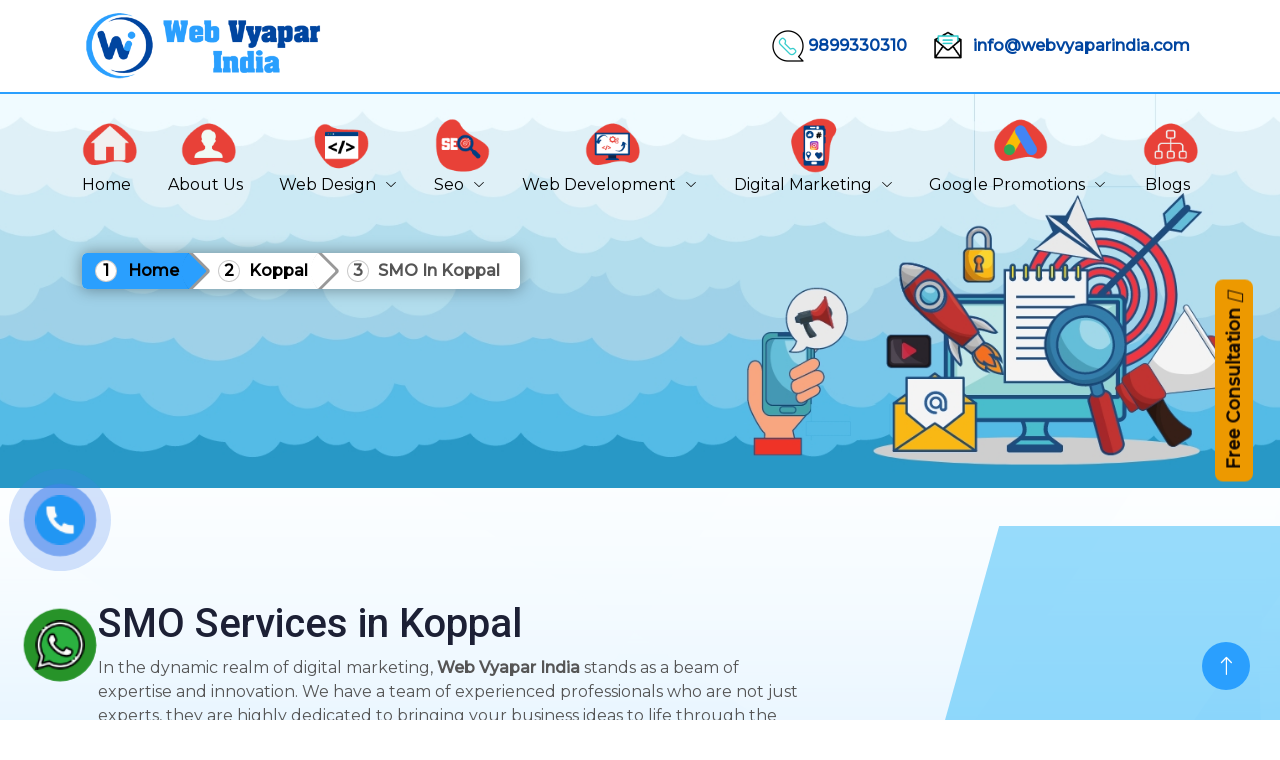

--- FILE ---
content_type: text/html; charset=UTF-8
request_url: https://www.webvyaparindia.com/koppal/smo.html
body_size: 45808
content:
<!DOCTYPE html>
<html lang="en">
<head>
    <meta http-equiv="Content-Type" content="text/html; charset=utf-8" />
	<meta name="viewport" content="width=device-width, initial-scale=1.0, maximum-scale=1.0, user-scalable=0">
	<base href="https://www.webvyaparindia.com/">
	<title>SMO in Koppal | SMO Services in Koppal</title>
    <meta name="keywords" content="SMO in Koppal, SMO company in Koppal, SMO services in Koppal, SMO company near me, " />
    <meta name="description" content="Web Vyapar India provides best SMO Services in Koppal. We are leading SMO company in Koppal that is well known for its SMO in Koppal." />
	<meta name="author" content="Web Vyapar India">
	<link rel="canonical" href="https://www.webvyaparindia.com/koppal/smo.html"/>
    
    <!--Favicon-->
     <link href="img/favicon.png" rel="icon">
<meta name="subject" content="SMO in Koppal | SMO Services in Koppal">
<meta name="address" content="PVR Community Center, Vikaspuri New Delhi, Delhi 110018">
<meta name="copyright" content="Web Vyapar India - SMO in Koppal | SMO Services in Koppal">
<meta name="distribution" content="global">
<meta name="language" content="english">
<meta name="rating" content="general">
<meta name="robots" content="ALL">
<meta name="revisit-after" content="1 days">
<meta name="generator" content="/">
<meta name="author" content="Web Vyapar India ">
<meta name="og:type" content="article">
<meta name="og:title" content="SMO in Koppal | SMO Services in Koppal">
<meta name="og:image" content="images/">
<meta name="og:site_name" content="Web Vyapar India ">
<meta name="og:description" content="Web Vyapar India provides best SMO Services in Koppal. We are leading SMO company in Koppal that is well known for its SMO in Koppal.">
<meta name="twitter:card" content="summary">
<meta name="twitter:desc" content="Web Vyapar India provides best SMO Services in Koppal. We are leading SMO company in Koppal that is well known for its SMO in Koppal.">
<meta name="twitter:title" content="SMO in Koppal | SMO Services in Koppal">
<meta name="abstract" content="SMO in Koppal | SMO Services in Koppal">
<meta name="Classification" content="Web Vyapar India provides best SMO Services in Koppal. We are leading SMO company in Koppal that is well known for its SMO in Koppal.">
<meta name="dc.source" content="SMO in Koppal | SMO Services in Koppal">
<meta name="dc.title" content="SMO in Koppal | SMO Services in Koppal">
<meta name="dc.keywords" content="SMO in Koppal, SMO company in Koppal, SMO services in Koppal, SMO company near me, ">
<meta name="dc.subject" content="SMO in Koppal | SMO Services in Koppal">
<meta name="dc.description" content="Web Vyapar India provides best SMO Services in Koppal. We are leading SMO company in Koppal that is well known for its SMO in Koppal.">


        
        <!--my-style-->
    <!-- Google Web Fonts -->
    <!-- Google Web Fonts -->
    <link rel="preconnect" href="https://fonts.googleapis.com">
    <link rel="preconnect" href="https://fonts.gstatic.com" crossorigin>
    <link
        href="https://fonts.googleapis.com/css2?family=Montserrat:wght@400;500&family=Roboto:wght@500;700&display=swap"
        rel="stylesheet">

    <!-- Icon Font Stylesheet -->
    <link href="https://cdnjs.cloudflare.com/ajax/libs/font-awesome/5.10.0/css/all.min.css" rel="stylesheet">
    <link href="https://cdn.jsdelivr.net/npm/bootstrap-icons@1.4.1/font/bootstrap-icons.css" rel="stylesheet">
    <!--google fonts-->
    <link rel="preconnect" href="https://fonts.googleapis.com">
<link rel="preconnect" href="https://fonts.gstatic.com" crossorigin>
<link href="https://fonts.googleapis.com/css2?family=Belanosima:wght@600&family=Kalam&family=Kaushan+Script&family=Playfair+Display:wght@500&family=Poppins:ital@1&family=Roboto+Condensed&display=swap" rel="stylesheet">
    <!-- Libraries Stylesheet -->
    <link href="lib/animate/animate.min.css" rel="stylesheet">
    <link href="lib/owlcarousel/assets/owl.carousel.min.css" rel="stylesheet">
    <link href="lib/lightbox/css/lightbox.min.css" rel="stylesheet">

    <!-- Customized Bootstrap Stylesheet -->
    <link href="css/bootstrap.min.css" rel="stylesheet">

    <!--  Stylesheet -->
    <link href="css/style.css" rel="stylesheet">
    <link href="css/resize.css" rel="stylesheet">
    
        <!-- Google tag (gtag.js) -->
<script async src="https://www.googletagmanager.com/gtag/js?id=G-EZF6GHK0GQ"></script>
<script>
  window.dataLayer = window.dataLayer || [];
  function gtag(){dataLayer.push(arguments);}
  gtag('js', new Date());

  gtag('config', 'G-EZF6GHK0GQ');
</script>        <meta name="yandex-verification" content="53814dc59af66e2a" />

</head>

<ul class="d-none">
<a href="https://www.deliveryplus.com.au/" title="Removalists  Melbourne">Removalists Melbourne</a>
<a href="https://www.deliveryplus.com.au/furniture-delivery.html" title="Furniture Delivery Melbourne">Furniture Delivery Melbourne</a>

<a href="https://www.deliveryplus.com.au/house-removals.html" title="House Removals in Melbourne">House Removals in Melbourne</a>
<a href="https://www.deliveryplus.com.au/" title="Removalist near me">Removalist near me</a>
<a href="https://www.deliveryplus.com.au/nunawading/" title="Furniture delivery in nunawading ">Furniture delivery in nunawading </a>
<a href="https://www.deliveryplus.com.au/hawthorn/" title="Furniture delivery in hawthorn ">Furniture delivery in hawthorn </a>
<a href="https://www.deliveryplus.com.au/springvale-south/" title="Furniture delivery in springvale ">Furniture delivery in springvale </a>
<a href="https://www.deliveryplus.com.au/dandenong/" title="Furniture delivery in Dandenong">Furniture delivery in Dandenong</a>
<a href="https://www.1000startup.com/" title="A Monthly Business Magazine for Vibrant Startups and Entrepreneurs">A Monthly Business Magazine for Vibrant Startups and Entrepreneurs</a>
<a href="https://www.chulhachowka.in/ " title="10 Best Fine Dining Restaurants in Delhi">10 Best Fine Dining Restaurants in Delhi</a>
<a href="https://www.rammandeer.com/" title="Ram Mandir Ayodhya">Ram Mandir Ayodhya </a>
<a href="https://www.flightticketbooking.co.in/" title="Flight Ticket Booking">Flight Ticket Booking </a>
<a href="https://www.socialmediamasala.com/" title="Latest Movies, New Web Series, TV Show Updates">Latest Movies, New Web Series, TV Show Updates</a>
<a href="https://www.wellnessmantra.in/" title="Health Tips, Health Care and Fitness Tips, Health News ">Health Tips, Health Care and Fitness Tips, Health News </a>









</ul>
<style>
{
    display: none;
}
</style>


<style>
{
    display: none;
}
</style>

<ul class="d-none">

<a href="https://www.inrainwaterharvesting.com/rainwater-harvesting-system.html" title="Rainwater Harvesting System">Rainwater Harvesting System</a>

<a href="https://www.inrainwaterharvesting.com/modular-rainwater-harvesting-system.html" title="Modular Rainwater Harvesting System">Modular Rainwater Harvesting System</a>

<a href="https://www.inrainwaterharvesting.com/ground-water-recharge-system.html" title="Ground Water Recharge System ">Ground Water Recharge System </a>

<a href="https://www.inrainwaterharvesting.com/rainwater-harvesting-tank.html" title="Rainwater Harvesting Tank">Rainwater Harvesting Tank</a>

<a href="https://www.inrainwaterharvesting.com/rooftop-rainwater-harvesting.html" title="Rooftop Rainwater Harvesting">Rooftop Rainwater Harvesting</a>

<a href="https://www.inrainwaterharvesting.com/noida/" title="Rainwater harvesting installation company">Rainwater harvesting installation company</a>


<a href="https://www.inrainwaterharvesting.com/" title="Rainwater harvesting service provider">Rainwater harvesting service provider</a>

<a href="https://www.inrainwaterharvesting.com/noida/" title="Rainwater harvesting company">Rainwater harvesting company</a>

<a href="https://www.inrainwaterharvesting.com/ground-water-recharge-system.html" title="Ground water recharge system ">Ground water recharge system </a>

<a href="https://www.inrainwaterharvesting.com/ground-water-recharge-system.html" title="Water recharge system">Water recharge system</a>

<a href="https://www.inrainwaterharvesting.com/" title="Rainwater harvesting in Delhi">Rainwater harvesting in Delhi</a>

<a href="https://www.inrainwaterharvesting.com/" title="Water harvesting system">Water harvesting system</a>

<a href="https://www.inrainwaterharvesting.com/india/rainwater-harvesting-system.html" title="Water harvesting system in india">Water harvesting system in india</a>

<a href="https://www.inrainwaterharvesting.com/rainwater-harvesting-pit.html" title="Rainwater harvesting pit">Rainwater harvesting pit</a>
<a href="https://www.inrainwaterharvesting.com/india/rainwater-harvesting-recharge-pit.html" title="Rainwater harvesting recharge pit">Rainwater harvesting recharge pit</a>

</ul>






<body>
<!--<div class="topscroller"></div>-->
  <div class="sticky-topp wow fadeInDown " data-wow-delay="0.2s">
	<div class="my-top-header d-lg-block d-md-none d-sm-none d-none">
		<div class="container d-flex my-head">
			<div class="me-auto">
				<a href="/" class="logo d-flex align-items-center scrollto me-lg-0">
					<img class="img-fluid logo" src="img/logo-wvi.png" alt="Web Vyapar India" title="Web Vyapar India">
				</a>
			</div>
			<div class="ms-auto">
				<a href="tel: 9899330310" class="top-head "><img class="img-fluid call-mail call-mail-1" src="img/call.gif"> 9899330310</a>
				<a href="mailto:info@webvyaparindia.com" class="top-head "><img class="img-fluid call-mail" src="img/email.gif"> info@webvyaparindia.com</a></div>
				<div class="ms-auto icon-none">
					<div class="d-flex">
						<a href="https://www.instagram.com/webvyaparindia/" target="_blank"><img class="img-fluid social-icon" src="img/iii.png" target="_blank"></a>
						<a href="https://www.facebook.com/webvyaparindia/" target="_blank"><img class="img-fluid social-icon" src="img/ff.png" target="_blank"></a>
						<a href="https://api.whatsapp.com/send?phone=+91 9899004472&text=Welcome To Web Vyapar India" target="_blank"><img class="img-fluid social-icon" src="img/whh.png"></a>
						<a href="https://www.youtube.com/channel/UCg29tFiJZsBASPuMJQFhqag" target="_blank"><img class="img-fluid social-icon" src="img/you.png"></a>
						<a href="https://twitter.com/webvyaparindia" target="_blank"><img class="img-fluid social-icon" src="img/tww.png"></a>
						<a href="https://www.linkedin.com/in/web-vyapar-india-769308238/" target="_blank"><img class="img-fluid social-icon" src="img/inn.png"></a>
					</div>
				</div>
			</div>
		</div>
		<!-- Topbar Start -->
		<div class="container-fluid my-first-header text-dark d-lg-flex wow fadeInDown " data-wow-delay="0.3s">
			<div class="container">
			    <a href="/" class="logo d-block d-sm-block d-md-block d-lg-none d-flex align-items-center scrollto me-lg-0">
					<img class="img-fluid logo" src="img/logo-wvi.png" alt="Web Vyapar India" title="Web Vyapar India">
				</a>
				<div class="top-my-navbar d-flex align-items-center justify-content-between">
					<nav id="navbar" class="navbar">
						<ul>
							<li class="dropdown megamenu">
								<a href="/">
									<div>
										<img src="img/services/home-icon.png" class="img-fluid">
									</div>
									<span>Home</span></a>
								</li>
								<li class="dropdown megamenu">
									<a href="company-profile.html">
										<div>
											<img src="img/services/about-icon.png" class="img-fluid">
										</div>
										<span>About Us</span></a>
									</li>


									<li class="dropdown megamenu"><a href="website-designing.html">
										<div>
											<img src="img/services/website-design-icon.png" title="Web Design" class="img-fluid">
										</div>
										<span>Web Design</span> <i class="bi bi-chevron-down dropdown-indicator"></i>
									</a>
									<ul class="drop-ul row">
										<li class="col">
											<a href="dynamic-website-designing.html" tilte="Dynamic Website Designing"><span>Dynamic Website Designing</span></a>
										</li>
										<li class="col">
											<a href="ecommerce-website-designing.html" title="Ecommerce Website Designing"><span>Ecommerce Website Designing</span></a>
										</li>
										<li class="col">
											<a href="custom-website-designing.html" title="Custom Website Designing"><span>Custom Website Designing</span></a>
										</li>
										<li class="col">
											<a href="mobile-website-designing.html" title="Mobile Website Designing"><span>Mobile Website Designing</span></a>
										</li>
										<li class="col">
											<a href="responsive-website-designing.html" title="Responsive Website Designing"><span>Responsive Website Designing</span></a>
										</li>
										<li class="col">
											<a href="startup-website-designing.html" title="Startup Website Designing"><span>Startup Website Designing</span></a>
										</li>
										<li class="col">
											<a href="static-website-designing.html" title="Static Website Designing"><span>Static Website Designing</span></a>
										</li>
										<li class="col">
											<a href="website-redesigning.html" title="Website Redesigning"><span>Website Redesigning</span></a>
										</li>

									</ul>
								</li>

								<li class="dropdown megamenu"><a href="seo.html">
									<div>
										<img src="img/services/seo-service-icon.png" class="img-fluid">
									</div>
									<span>Seo</span> <i class="bi bi-chevron-down dropdown-indicator"></i>
								</a>
								<ul class="drop-ul row">
									<li class="col">
										<a href="articles-submission.html" title="Articles Submission"><span>Articles Submission</span></a>
									</li>
									<li class="col">
										<a href="directory-submission.html" title="Directory Submission"><span>Directory Submission</span></a>
									</li>
									<li class="col">
										<a href="link-building.html" title="Link Building"><span>Link Building</span></a>
									</li>
									<li class="col">
										<a href="content-writing.html" title="Content Writing"><span>Content Writing</span></a>
									</li>
									<li class="col">
										<a href="on-page-optimization.html" title="On Page Optimization"><span>On Page Optimization</span></a>
									</li>
									<li class="col">
										<a href="off-page-optimization.html" title="Off Page Optimization"><span>Off Page Optimization</span></a>
									</li>
									<li class="col">
										<a href="social-bookmarking.html" title="Social Bookmarking"><span>Social Bookmarking</span></a>
									</li>
									
									<li class="col">
										<a href="seo-packages.html" title="SEO Packages"><span>SEO Packages</span></a>
									</li>

								</ul>
							</li>

							<li class="dropdown megamenu"><a href="website-development.html">
								<div>
									<img src="img/services/website-development-icon.png" class="img-fluid">
								</div>
								<span>Web Development</span> <i class="bi bi-chevron-down dropdown-indicator"></i>
							</a>
							<ul class="drop-ul row">
								<li class="col">
										<a href="wordpress-website-development.html" title="Wordpress Website Development"><span>Wordpress Website Development</span></a>
								</li>
								<li class="col">
									<a href="joomla-website-development.html" title="Joomla Website Development"><span>Joomla Website Development</span></a>
								</li>
								<li class="col">
									<a href="durpal-website-development.html" title="Drupal Website Development"><span>Drupal Website Development</span></a>
								</li>
								<li class="col">
									<a href="cms-web-development.html" title="CMS Web Development"><span>CMS Web Development</span></a>
								</li>
								<li class="col">
									<a href="php-website-development.html" title="PHP Web Development"><span>PHP Web Development</span></a>
								</li>
								<li class="col">
									<a href="e-commerce-website.html" title="Ecommerce Website"><span>Ecommerce Website </span></a>
								</li>

							</ul>
						</li>

						<li class="dropdown megamenu"><a href="digital-marketing.html">
							<div>
								<img src="img/services/instagram-management-icon.png" class="img-fluid">
							</div>
							<span>Digital Marketing</span> <i class="bi bi-chevron-down dropdown-indicator"></i></a>
							<ul class="drop-ul row">
								<li class="col">
									<a href="google-adwords-ppc.html" title="Google Adwords/PPC"><span>Google Adwords/PPC</span></a>
								</li>
								<li class="col">
									<a href="video-promotion.html" title="Video Promotion"><span>Video Promotion</span></a>
								</li>
								<li class="col">
									<a href="facebook-promotion.html" title="Facebook Promotion"><span>Facebook Promotion</span></a>
								</li>
								<li class="col">
									<a href="twitter-promotion.html" title="Twitter Promotion"><span>Twitter Promotion</span></a>
								</li>
			
								<li class="col">
									<a href="linkedin-promotion.html" title="LinkedIn Promotion"><span>LinkedIn Promotion</span></a>
								</li>

								<li class="col">
									<a href="pinterest-promotion.html" title="Pinterest Promotion"><span>Pinterest Promotion</span></a>
								</li>
								<li class="col">
									<a href="youtube-promotion.html" title="YouTube Promotion"><span>YouTube Promotion</span></a>
								</li>
								<li class="col">
									<a href="smo-packages.html" title="SMO Packages"><span>SMO Packages</span></a>
								</li>
								<li class="col">
									<a href="smo.html" title="SMO"><span>SMO</span></a>
								</li>
								<li class="col">
									<a href="professional-website-promotion.html" title="Professional Website Promotion"><span>Professional Website Promotion</span></a>
								</li>
								
								<li class="col">
									<a href="web-promotion-services.html" title="Web Promotion Services"><span>Web Promotion Services</span></a>
								</li>
								<li class="col">
									<a href="seo-website-promotion.html"><span>Seo Website Promotion</span></a>
								</li>
								<li class="col">
									<a href="website-promotion-services.html"title="Website Promotion Services"><span>Website Promotion Services</span></a>
								</li>
								<li class="col">
									<a href="google-adwords-services.html" title="Google Adwords Services"><span>Google Adwords Services</span></a>
								</li>
								<li class="col">
									<a href="google-adwords-company.html" title="Google Adwords Company"><span>Google Adwords Company</span></a>
								</li>
								<li class="col">
									<a href="google-adwords-promotion.html" title="Google Adwords Promotion"
									><span>Google Adwords Promotion</span></a>
								</li>
							

							</ul>
						</li>

						<li class="dropdown megamenu"><a href="google-promotion.html">
							<div>
								<img src="img/services/google-ads-icon.png" class="img-fluid">
							</div>
							<span>Google Promotions</span> <i class="bi bi-chevron-down dropdown-indicator"></i></a>
							<ul class="drop-ul row">
								<li class="col">
									<a href="google-search-promotion.html" title="Google Search Promotion"><span>Google Search Promotion</span></a>
								</li>
								<li class="col">
									<a href="google-paid-promotion.html" title="Google Paid Promotion"><span>Google Paid Promotion</span></a>
								</li>
								<li class="col">
									<a href="adwords-promotion.html" title="Adwords Promotion"><span>Adwords Promotion</span></a>
								</li>
								<li class="col">
									<a href="promote-business-on-google.html" title="Promote Business on Google"><span>Promote Business on Google</span></a>
								</li>
								<li class="col">
									<a href="google-website-promotion.html" title="Google Website Promotion" ><span>Google Website Promotion</span></a>
								</li>
								<li class="col">
									<a href="website-promotion-company.html" title="Website Promotion Company"><span>Website Promotion Company</span></a>
								</li>

								<li class="col">
									<a href="online-website-promotion.html" title="Online Website Promotion"><span>Online Website Promotion</span></a>
								</li>
								<li class="col">
									<a href="online-google-promotion.html" title="Online Google Promotion"><span>Online Google Promotion</span></a>
								</li>
								<li class="col">
									<a href="google-ranking-services.html" title="Google Ranking Services"><span>Google Ranking Services</span></a>
								</li>
								<li class="col">
									<a href="google-ranking.html" title="Google Ranking"><span>Google Ranking</span></a>
								</li>
								<li class="col">
									<a href="google-promotion-services.html" title="Google Promotion Services"><span>Google Promotion Services</span></a>
								</li>
								<li class="col">
									<a href="google-promotion-company.html" title="Google Promotion Company"><span>Google Promotion Company</span></a>
								</li>

								<li class="col">
									<a href="local-seo-services.html" title="Local SEO Services"><span>Local SEO Services</span></a>
								</li>
								<li class="col">
									<a href="locality-wise-promotion.html" title="Locality Wise Promotion"><span>Locality Wise Promotion</span></a>
								</li>
								<li class="col">
									<a href="google-map-promotion.html" title="Google Map Promotion"><span>Google Map Promotion</span></a>
								</li>
								<li class="col">
									<a href="city-wise-promotion.html" title="City Wise Promotion"><span>City Wise Promotion</span></a>
								</li>
								<li class="col">
									<a href="state-wise-promotion.html" title="State Wise Promotion"><span>State Wise Promotion</span></a>
								</li>
								<li class="col">
									<a href="country-wise-promotion.html" title="Country Wise Promotion"><span>Country Wise Promotion</span></a>
								</li>
								<li class="col">
									<a href="google-shopping-ads-promotion.html" title="Google Shopping Ads Promotion"><span>Google Shopping Ads Promotion</span></a>
								</li>
								<li class="col">
									<a href="google-merchant-center-promotion.html" title="Google Merchant Center Promotion"><span>Google Merchant Center Promotion</span></a>
								</li>
								<li class="col">
									<a href="google-marketing-services.html" title="Google Marketing Services"><span>Google Marketing Services</span></a>
								</li>
								<li class="col">
									<a href="google-branding-services.html" title="Google Branding Services"><span>Google Branding Services</span></a>
								</li>
								<li class="col">
									<a href="google-branding-promotion.html"  title="Google Branding Promotion"><span>Google Branding Promotion</span></a>
								</li>

							</ul>
						</li>

						<li class="dropdown megamenu">
							<a href="/blogs">
								<div>
									<img src="img/services/sitemap-icon.png" class="img-fluid">
								</div>
								<span>Blogs</span></a>
							</li>

						</ul>
						<i class="bi bi-list mobile-nav-toggle d-none"></i>



					</nav>

				</div>


			</div>

		</div>
	</div>
	
	
<!------- Free Con --------->
<!-- Button trigger modal -->
<button type="button" class="btn btn-of-free" data-bs-toggle="modal" data-bs-target="#exampleModal"> Free Consultation <i class="fa-solid fa-angle-right"></i></button>

<!-- Modal -->
<div class="modal my-modal fade" id="exampleModal" tabindex="-1" aria-labelledby="exampleModalLabel" aria-hidden="true">
  <div class="modal-dialog">
    <div class="modal-content">
      <div class="modal-header">
        <button type="button" class="btn-close" data-bs-dismiss="modal" aria-label="Close"></button>
      </div>
      <div class="modal-body">
       
       <div class="form-outer rounded shadow py-3 px-2 mb-3">
                        <!--<img class="img-fluid sale-img" src="img/sale.png">-->
                    <form class="form container">
                        <div class="row">
                            <div class="mt-2 fs-2 fw-bold text-center">Free Consultation</div>
                            <div class="col-lg-12 mt-2">
                                <input class="form-control" type="text" placeholder="Name">
                            </div>
                            <div class="col-lg-12 mt-2">
                                <input class="form-control" type="email" placeholder="Email">
                            </div>
                            <div class="col-lg-12 mt-2">
                                <input class="form-control" type="email" placeholder="Phone">
                            </div>
                            <div class="col-lg-12 mt-2">
                                <textarea rows="4" class="form-control" placeholder="Message"></textarea>
                            </div>
                            <div class="col-lg-12 mt-2">
                                <button type="submit" class="btn-my">Submit</button>
                            </div>
                        </div>
                    </form>
                </div>
       
      </div>
    </div>
  </div>
</div>


	
	<div class="breadcumb-cover">
    <div class="container">
        <div class="row">
            <div class="col-md-12 breadcumb-col">
                <div class="breadcrumb flat">
                    <a href="/" class="active">Home</a>
                    <a href="koppal/" title="Koppal">Koppal</a></a>
                    <a>SMO In Koppal</a>
                </div>
            </div>
        </div>
    </div>
</div>
	
	
	
	
<!--<section class="about-page">-->
<!--	<div class="w-100 pt-100 pb-100 position-relative">-->
<!--		<div class="container">-->
<!--			<div class="post-detail-wrap w-100">-->
<!--				<div class="row text-align-center">-->
<!--				    <div class="col-md-12 col-sm-12 col-lg-12">-->
<!--						<div class="view-t mb-4">-->
<!--						</div>-->
<!--					</div>-->
<!--					<div class="col-md-12 col-sm-12 col-lg-12">-->
<!--					    <div class="all-pro-w">-->
<!--					        <div class="pro-view">-->
					            
<!--					            	<img class="img-fluid" src="" title="" alt="">-->
<!--							-->
<!--						</div>-->
<!--						<div class="post-detail">-->
<!--								-->
<!--						</div>-->
<!--					    </div>-->
<!--					</div>-->
					
<!--				</div> -->
<!--			</div>-->
<!--		</div>-->
<!--	</div>-->
<!--</section>-->



<section class="lay-outer">
    <div class="wrapper-lay">
    <div class="section-entry">
        <div class="container">
            <div class="row row-1 g-3 align-items-center">
                <div class="col-lg-8">
                <div class="inner-lay">
                    <p><h1>SMO Services in Koppal</h1>

<p>In the dynamic realm of digital marketing,&nbsp;<strong>Web Vyapar India</strong>&nbsp;stands as a beam of expertise and innovation. We have a team of experienced professionals who are not just experts, they are highly dedicated to bringing your business ideas to life through the power of Web Vyapar India.</p>

<p>As leaders in <strong><a href="https://www.webvyaparindia.com/" title="SMO in Koppal">SMO&nbsp;in Koppal</a>&nbsp;</strong>for an extended period, our marketing experts possess an in-depth understanding of your business requirements. We embark on a mission to elevate your business to new heights in the realm of online marketing.</p>

<p>If you find your organization&#39;s visibility desire for a boost, look no further. Our team of complete marketing leaders is poised to provide you with actionable and cost-effective marketing solutions. Our focused strategies ensure unlimited reach for your business growth. We map your business aims and transform them into an excellent Return on Investment (ROI). Our perfect services, related to the excellence in <a href="https://www.webvyaparindia.com/Koppal/"><strong>SMO&nbsp;Services in Koppal</strong></a>, enable you to define your business station.&nbsp;We effortlessly turn ordinary visitors into a group of continuously happy customers.&nbsp;We craft compelling strategies that not only capture but also resonate with your target audience. Our approach is more than just boosting online presence; it&#39;s about creating meaningful connections.</p>

<p>Embrace the power of our digital marketing services, where each campaign is precisely designed to ensure robust audience engagement. We don&#39;t just stop there &ndash; our strategies are finely tuned to yield higher conversion rates. It&#39;s not just about a business, it&#39;s about crafting a remarkable journey for your brand.</p>

<p>Join us on this exciting task, where your success is not just a goal; it&#39;s our commitment. Experience the transformation of your business into a powerhouse of influence with our unparalleled digital marketing services. Elevate your brand, engage your audience, and watch your business fly high in the digital realm. Choose&nbsp;<strong>Web Vyapar India</strong>&nbsp;for digital excellence that determines success, where your business dreams don&#39;t just stay dreams &ndash; they become a digital reality. Contact us today for the transformation of your business into a digital world.</p>
</p>
                        
                </div>
            </div>
            <div class="col-lg-4">
                <div class="inner-lay inner-lay-1">
                    <div class="circle"></div>
                    <img class="img-fluid rounded" src="img/services/code-tool.png">
                </div>
            </div>
                
            </div>
        </div>
    </div>
    </div>
</section>


<footer class="footer">
    <div class="section-entry-mine">
        <div class="container">
                    <div class="row align-items-center my-row-footer">
                        <div class="col-lg-4">
                            <div class="inner-footer">
                                <a href="/" class="logo d-flex align-items-center scrollto me-auto me-lg-0">
                                    <img class="img-fluid logo" src="img/logo-wvi.png" alt="Web Vyapar India" title="Web Vyapar India">
                                </a>
                            </div>
                        </div>
                        <div class="col-lg-5">
                            <div class="inner-footer text-white">
                                <div class="footer-head">Contact Us :- </div>
                                <div class="div">
                                    
                                    <a href="tel:+91-9899330310" class="link-btn"> +91-9899330310 </a>
                                    / <a href="tel:+91-9899004478" class="link-btn">+91-9899004478 </a>
                                    /<a href="tel:+91-9899004472" class="link-btn"> +91-9899004472 </a>
                                </div>
                                <div class="div">
                                    <a href="mailto:info@webvyaparindia.com" class="link-btn">info@webvyaparindia.com </a>/ 
                                    <a href="mailto:webvyaparindia@gmail.com" class="link-btn"> webvyaparindia@gmail.com</a>
                                </div>
                            </div>
                        </div>
                        <div class="col-lg-3">
                            <div class="inner-footer">
                                <div class="footer-head">Office Address :- </div>
                                <div class="link-btn">PVR Community Center, Vikaspuri New Delhi, Delhi 110018</div>
                            </div>
                        </div>
                    </div>
                    <div class="row">
                    
                        <div class="col-lg-3">
                            <div class="inner-footer">
                                <div class="footer-head">Web Designing :-</div>
                                <div class="links-meet links-meet-1">
                                    <a href="dynamic-website-designing.html" title="Dynamic Website Designing" class="link-btn">Dynamic Website Designing</a>
                                    
                                    <a href="ecommerce-website-designing.html" title="Ecommerce Website Designing" class="link-btn">Ecommerce Website Designing</a>
                                    
                                    <a href="custom-website-designing.html" title="Custom Website Designing" class="link-btn">Custom Website Designing</a>
                                    
                                    <a href="responsive-website-designing.html" title="Responsive Website Designing" class="link-btn">Responsive Website Designing</a>
                                    
                                    <a href="startup-website-designing.html" title="Startup Website Designing" class="link-btn">Startup Website Designing</a>
                                    
                                    <a href="website-redesigning.html" title="Website Redesigning" class="link-btn">Website Redesigning</a>
                                    
                                </div>
                            </div>
                        </div>
                        
                        <div class="col-lg-3">
                            <div class="inner-footer">
                                <div class="footer-head">SEO :-</div>
                                <div class="links-meet links-meet-1">
                                    <a href="articles-submission.html" title="Articles Submission" class="link-btn">Articles Submission</a>
                                    
                                    <a href="directory-submission.html" title="Directory Submission" class="link-btn">Directory Submission</a>
                                    
                                    <a href="link-building.html" title="Link Building" class="link-btn">Link Building</a>
                                    
                                    <a href="content-writing.html" title="Content Writing" class="link-btn">Content Writing</a>
                                    
                                    <a href="on-page-optimization.html" title="On Page Optimization" class="link-btn">On Page Optimization</a>
                                    
                                    <a href="off-page-optimization.html" title="Off Page Optimization" class="link-btn">Off Page Optimization</a>
                                    
                                </div>
                            </div>
                        </div>
                        
                        <div class="col-lg-3">
                            <div class="inner-footer">
                                <div class="footer-head">Website Development :-</div>
                                <div class="links-meet links-meet-1">
                                    <a href="wordpress-website-development.html" title="Wordpress Website Developmentt" class="link-btn">Wordpress Website Development</a>
                                    
                                    <a href="joomla-website-development.html" title="Joomla Website Development" class="link-btn">Joomla Website Development</a>
                                    
                                    <a href="durpal-website-development.html" title="Durpal Website Development" class="link-btn">Durpal Website Development</a>
                                    
                                    <a href="cms-web-development.html" title="Cms Web Development" class="link-btn">Cms Web Development</a>
                                    
                                    <a href="php-website-development.html" title="Php Website Development" class="link-btn">Php Website Development</a>
                                    
                                    <a href="e-commerce-website.html" title="E commerce Website" class="link-btn">E commerce Website</a>
                                    
                                </div>
                            </div>
                        </div>
                       
                        <div class="col-lg-3">
                            <div class="inner-footer">
                                
                                    <div class="footer-head">Digital Marketing :-</div>
                                        <div class="links-meet links-meet-1">
                                            <a href="google-adwords-ppc.html" title="Google Adwords/PPC" class="link-btn">Google Adwords/PPC</a>
                                            <a href="video-promotion.html" title="Video Promotion" class="link-btn">Video Promotion</a>
                                            <a href="smo-packages.html" title="SMO Packages" class="link-btn">SMO Packages</a>
                                            <a href="smo.html" title="SMO" class="link-btn">SMO</a>
                                            <a href="professional-website-promotion.html" title="Professional Website Promotion" class="link-btn">Professional Website Promotion</a>
                                            
                                        </div>
                                    </div>
                        </div>
                    </div>
                    
                        <div class="col-lg-12">
                            <div class="inner-footer inner-footer-3">
                                <div class="footer-head">Google Promotion :-</div>
                                <div class="link-meet-3">
                                    <a href="google-search-promotion.html" title="Google Search Promotion" class="link-btn">Google Search Promotion</a>
                                    <a href="google-paid-promotion.html" title="Google Paid Promotion" class="link-btn">Google Paid Promotion</a>
                                            
                                            <a href="adwords-promotion.html" title="Adwords Promotion" class="link-btn">Adwords Promotion</a>
                                            
                                            
                                            <a href="city-wise-promotion.html" title="City Wise Promotion" class="link-btn">City Wise Promotion</a>
                                            
                                            <a href="state-wise-promotion.html" title="State Wise Promotion" class="link-btn">State Wise Promotion</a>
                                            
                                              <a href="local-seo-services.html" title="Local SEO Services" class="link-btn">Local SEO Services</a>
                                </div>
                            </div>
                        </div>
                        
                        <div class="col-lg-12">
                            <div class="inner-footer inner-footer-3">
                                <div class="link-meet-3">
                                    <a href="/" title="Home" class="link-btn">Home</a>
                                    <a href="company-profile.html"title="Company"  class="link-btn">Company</a>
                                    <a href="contact-us.html" title="Contact" class="link-btn">Contact</a>
                                   
                                    <a href="privacy-policy.html" title="Privacy policy" class="link-btn">Privacy policy</a>
                                    <!--<a href="payment-option.html" title="Payment option" class="link-btn">Payment option</a>-->
                                   
                                    <a href="terms-conditions.html" title="Terms & Conditions" class="link-btn">Terms & Conditions</a>
                                   <a href="testimonials.html" title="Testimonials" class="link-btn">Testimonials</a>
                                    <a href="sitemap.html" title="Sitemap" class="link-btn">Sitemap</a>
                                    
                                    <form><script src="https://checkout.razorpay.com/v1/payment-button.js" data-payment_button_id="pl_Pb14A9pAUfJL8g" async> </script> </form>
                                    
                                </div>
                            </div>
                        </div>
                        <div class="col-lg-12">
                            <div class="inner-footer inner-footer-4">
                                <div class="link-meet-4">
                                    
                                    
                        <a href="https://www.instagram.com/webvyaparindia/" target="_blank"><img class="img-fluid social-icon contact" src="img/iii.png" target="_blank"></a>
						<a href="https://www.facebook.com/webvyaparindia/" target="_blank"><img class="img-fluid social-icon contact" src="img/ff.png" target="_blank"></a>
						
						<a href="https://api.whatsapp.com/send?phone=+91 9899004472&text=Welcome To Web Vyapar India" target="_blank"><img class="img-fluid social-icon contact" src="img/whh.png"></a>
						
						<a href="https://www.youtube.com/channel/UCg29tFiJZsBASPuMJQFhqag" target="_blank"><img class="img-fluid social-icon contact" src="img/you.png"></a>
						
						<a href="https://twitter.com/webvyaparindia" target="_blank"><img class="img-fluid social-icon contact" src="img/tww.png"></a>
						<a href="https://www.linkedin.com/in/web-vyapar-india-769308238/" target="_blank"><img class="img-fluid social-icon contact" src="img/inn.png"></a>
                                </div>
                            </div>
                        </div>
                    </div>
        </div>
    </div>
</footer>
<a href="tel:9899004478"> 
    <div class="call">
    
        <span class="material-icons-1">
        <img class="img-fluid whtimg" src="img/telephone.png">
        </span>
   
  </div>
  <div class="circle3"></div>
  <div class="circle4"></div>
 </a>

  <a href="https://api.whatsapp.com/send?phone=+9899004478&text=Hello, I came across your website." target="_blank"> 
    <div class="phone">
    
        <span class="material-icons">
        <img class="img-fluid whtimg" src="img/whatsapp.png">
        </span>
   
  </div>
  <div class="circle-1"></div>
  <div class="circle-2"></div>
 </a>
 
 

    <!-- Copyright Start -->
    <div class="container-fluid copyright py-4">
        <div class="container">
            <div class="row">
                
                <div class="col-md-12 text-center">
                    <p class="mb-0" style="color:#fff">© 2026 Web Vyapar India. Best Website Designing Company in Delhi</p>
                </div>
            </div>
        </div>
    </div>
    <!-- Copyright End -->


    <!-- Back to Top -->
    <a href="#" class="btn btn-lg text-white clr-top btn-lg-square rounded-circle back-to-top"><i
            class="bi bi-arrow-up"></i></a>


    <!-- JavaScript Libraries -->
    <script src="https://ajax.googleapis.com/ajax/libs/jquery/3.6.1/jquery.min.js"></script>
    <script src="https://cdn.jsdelivr.net/npm/bootstrap@5.0.0/dist/js/bootstrap.bundle.min.js"></script>
    <script src="lib/wow/wow.min.js"></script>
    <script src="lib/easing/easing.min.js"></script>
    <script src="lib/waypoints/waypoints.min.js"></script>
    <script src="lib/owlcarousel/owl.carousel.min.js"></script>
    <script src="lib/lightbox/js/lightbox.min.js"></script>
    
    <!-- font 6 -->
    <script src="https://kit.fontawesome.com/50d5e6a1ea.js" crossorigin="anonymous"></script>

   
    <script src="js/typed.js"></script>
    	<script>
		$(function() {
			var slides = $('.slides'),
			images = slides.find('img');

			images.each(function(i) {
				$(this).attr('data-id', i + 1);
			})

			var typed = new Typed('.typed-words', {
				strings: ["Website Development."," SMO Services.", " Website Designing.",  " Google Promotion."],
				typeSpeed: 80,
				backSpeed: 80,
				backDelay: 4000,
				startDelay: 1000,
				loop: true,
				showCursor: true,
				preStringTyped: (arrayPos, self) => {
					arrayPos++;
				// 	console.log(arrayPos);
					$('.slides img').removeClass('active');
					$('.slides img[data-id="'+arrayPos+'"]').addClass('active');
				}

			});
		});
		
		
		
window.addEventListener('contextmenu', function (e) {
  e.preventDefault();
}, false);
		
// 		document.onkeydown = function(e) {
//         if (e.ctrlKey && 
//             (e.keyCode === 67 ||  
//              e.keyCode === 86 || 
//              e.keyCode === 85 || 
//              e.keyCode === 117||
//              e.keyCode === 83)) {
//             return false;
//         } else {
//             return true;
//         }
// };

	</script>

    <!--  Javascript -->
    <script src="js/main.js"></script>
    
</body>

</html>

--- FILE ---
content_type: text/css
request_url: https://www.webvyaparindia.com/css/style.css
body_size: 70440
content:
/********** CSS **********/
:root {
    --primary: #0045a0;
    --secondary: #2a9ffe;
    --light: #F1F3FA;
    --dark: #1C2035;
    --white:#fff;
    --black:#000;
    --bg-one:#2a9ffe;
    --bg-two:#0045a0;
}

* {
-webkit-touch-callout: none !important; 
-webkit-user-select: none  !important;   
-moz-user-select: none  !important;     
-ms-user-select: none  !important;   
user-select: none  !important;       
								
}

body{
    overflow-x:hidden;
}

.back-to-top {
    position: fixed;
    display: none;
    right: 30px;
    bottom: 30px;
    z-index: 99;
}
.fw-medium {
    font-weight: 500;
}

.btn-color-404{
    background-color: var(--primary);
    color:white!important;
}
.top-a {
    color: #fff;
}
/* Global css */

.social-icon{
    padding-right:0.7rem;
}
.section-entry {
    padding: 5rem 0 5rem;
  }
  .section-entry-top {
    padding-top: 5rem;
  }
  .section-entry-bottom {
    padding-bottom: 5rem;
  }
  .txtct {
    text-align: center;
  }
  .align-c {
    align-items: center;
  }
  .txtbc h1, .txtbc h2, .txtbc h3, .txtbc h4, .txtbc h5, .txtbc h6, .txtbc p, .txtbc i, .txtbc a, .txtbc span {
    color: #000;
  }
  .txtwt h1, .txtwt h2, .txtwt h3, .txtwt h4, .txtwt h5, .txtwt h6, .txtwt p, .txtwt i, .txtwt a, .txtwt span {
    color: #fff;
  }
  .txtbu {
    color: #0045a0;
  }
  .txtbud {
    color: var(--primary);
  }
/*** Spinner ***/
#spinner {
    opacity: 0;
    visibility: hidden;
    transition: opacity .5s ease-out, visibility 0s linear .5s;
    z-index: 99999;
}

#spinner.show {
    transition: opacity .5s ease-out, visibility 0s linear 0s;
    visibility: visible;
    opacity: 1;
}

.topscroller {
  position: fixed;
  z-index: 99999;
  top: 0;
  left: 0;
  width: 0;
  height: 5px;
  background-color: #0075ff;
}
/*** Button ***/
.btn {
    transition: .5s;
    font-weight: 500;
}

.btn-primary,
.btn-outline-primary:hover {
    color: var(--light);
}

.btn-secondary,
.btn-outline-secondary:hover {
    color: var(--dark);
}

.btn-square {
    width: 38px;
    height: 38px;
}

.btn-sm-square {
    width: 32px;
    height: 32px;
}

.btn-lg-square {
    width: 48px;
    height: 48px;
}

.btn-square,
.btn-sm-square,
.btn-lg-square {
    padding: 0;
    display: flex;
    align-items: center;
    justify-content: center;
    font-weight: normal;
}


/*** Navbar ***/
.sticky-top {
    top: -100px;
    transition: .5s;
}

/*--------------------------------------------------------------
# Header
--------------------------------------------------------------*/
.top-ul-nav {
    display: flex!important;
    flex-direction: row;
}
.top-ul-nav li {
    list-style: none;
}
.my-head {
    align-items: center;
    
}
.dropdown div img {
    width: auto;
    height: 55px;
    margin: 0 auto;
}

.mytop-link:after{
   content: "";
   position: absolute;
   z-index: -1;
   top: 0;
   right: 100%;
   width: 16px;
   height: 40px;
   background: #ffffff;
   clip-path: polygon(100% 0, 100% 100%, 0 100%);
}
.mytop-link {
    padding:0 2rem;
    color: #000000;
    background: #ffffff;
    padding: 0.8rem 1.2rem;
    margin: -1.5rem 1rem;
    position: relative;
    border-bottom-left-radius: 8px;
    border-bottom-right-radius: 8px
}
.my-first-header{
    padding:0 0 1rem;
}

.header {
  padding: 15px 0;
  transition: all 0.5s;
  z-index: 997;
}

.header.sticked {
  background: var(--color-white);
  box-shadow: 0px 2px 20px rgba(var(--color-secondary-rgb), 0.1);
}

.header .logo img {
  max-height: 100px;
  margin-right: 6px;
}

.header .logo h1 {
  font-size: 32px;
  font-weight: 300;
  color: var(--color-secondary);
  font-family: var(--font-secondary);
}

.header .logo h1 span {
  color: var(--color-primary);
  font-weight: 500;
}

.header .btn-getstarted,
.header .btn-getstarted:focus {
  font-size: 16px;
  color: var(--color-white);
  background: var(--color-primary);
  padding: 8px 23px;
  border-radius: 4px;
  transition: 0.3s;
  font-family: var(--font-secondary);
}

.header .btn-getstarted:hover,
.header .btn-getstarted:focus:hover {
  color: var(--color-white);
  background: rgba(var(--color-primary-rgb), 0.85);
}

@media (max-width: 992px) {

  .header .btn-getstarted,
  .header .btn-getstarted:focus {
    margin-right: 50px;
  }
}

/*--------------------------------------------------------------
# Desktop Navigation 
--------------------------------------------------------------*/
@media (min-width: 992px) {
  .navbar {
    padding: 0;
    position: relative;
    justify-content: space-around;
    /*background-color: var(--primary);*/
    width: 100%;
  }

  .navbar ul {
    margin: 0;
    padding: 0;
    display: flex;
    list-style: none;
    align-items: center;
    width: 100%;
    justify-content: space-between;
  }

  .navbar li {
    position: relative;
  }

  .navbar>ul>li {
    white-space: nowrap;
  }

  .navbar a,
  .navbar a:focus {
    /*display: flex;*/
    align-items: center;
    justify-content: space-between;
    padding: 14px 6px;
    font-family: var(--font-secondary);
    font-size: 16px;
    font-weight: 400;
    color: rgba(var(--color-secondary-dark-rgb), 0.7);
    white-space: nowrap;
    transition: 0.3s;
    position: relative;
    color: #000;
  }
    .drop-ul li a {
        box-shadow: rgba(0, 0, 0, 0.19) 0px 10px 20px, rgba(0, 0, 0, 0.23) 0px 6px 6px;
    }
  .navbar a i,
  .navbar a:focus i {
    font-size: 12px;
    line-height: 0;
    margin-left: 5px;
  }

  .navbar>ul>li>a:before {
    content: "";
    position: absolute;
    width: 100%;
    height: 2px;
    bottom: 0;
    left: 0;
    background-color: var(--color-primary);
    visibility: hidden;
    transition: all 0.3s ease-in-out 0s;
    transform: scaleX(0);
    transition: all 0.3s ease-in-out 0s;
  }

  .navbar a:hover:before,
  .navbar li:hover>a:before,
  .navbar .active:before {
    visibility: visible;
    transform: scaleX(0.7);
  }

  .navbar a:hover,
  .navbar .active,
  .navbar .active:focus,
  .navbar li:hover>a {
    color: var(--color-primary);
  }

  .navbar .dropdown a:hover:before,
  .navbar .dropdown:hover>a:before,
  .navbar .dropdown .active:before {
    visibility: hidden;
  }

  .navbar .dropdown a:hover,
  .navbar .dropdown:hover>a {
    color: #000;
  }

  .navbar .dropdown ul {
    display: block;
    position: absolute;
    left: 0;
    top: 100%;
    margin: 0;
    padding: 0 0 10px 0;
    z-index: 99;
    opacity: 0;
    visibility: hidden;
    background: #fff;
    transition: 0.3s;
  }


  .navbar .dropdown ul a {
    padding: 8px 14px;
    font-size: 15px;
    text-transform: none;
    font-weight: 400;
    color: var(--dark);
  }

  .navbar .dropdown ul a i {
    font-size: 12px;
  }

  .navbar .dropdown ul a:hover,
  .navbar .dropdown ul .active,
  .navbar .dropdown ul .active:hover,
  .navbar .dropdown ul li:hover>a {
    color: var(--dark);
    background: var(--primary);
  }

  .navbar .dropdown:hover>ul {
    opacity: 1;
    visibility: visible;
    flex-wrap: wrap;
        background-image: url("../img/services/dropdown-bg.jpg");
  }

  .navbar .megamenu {
    position: static;
    text-align: center;
  }

  .navbar .megamenu ul {
    right: 0;
    padding: 10px;
    display: flex;
    background: #fff;
    justify-content: center;
  }

  .navbar .megamenu ul li {
    flex: 1;
  }

  .navbar .megamenu ul li a,
  .navbar .megamenu ul li:hover>a {
    color: var(--dark);
    background: var(--light);
    margin: 0.5rem;
    justify-content: flex-start;
    display: flex;
    flex-direction: column;
        align-items: center;
  }

  .navbar .megamenu ul li a:hover,
  .navbar .megamenu ul li .active,
  .navbar .megamenu ul li .active:hover {
    background: var(--primary);
    color: var(--light);
  }

  .navbar .dropdown .dropdown ul {
    top: 0;
    left: calc(100% - 30px);
    visibility: hidden;
  }

  .navbar .dropdown .dropdown:hover>ul {
    opacity: 1;
    top: 0;
    left: 100%;
    visibility: visible;
  }
}

@media (min-width: 992px) and (max-width: 1366px) {
  .navbar .dropdown .dropdown ul {
    left: -90%;
  }

  .navbar .dropdown .dropdown:hover>ul {
    left: -100%;
  }
}

.ser-icon span {
    color: #fec40f;
}
.drop-ul li a {
    justify-content: flex-start;
    display: flex;
    flex-direction: column;
    align-items: flex-start;
}
.drop-ul li a span {
    font-size: 14px;
}
/*--------------------------------------------------------------
# Mobile Navigation
--------------------------------------------------------------*/
@media (max-width: 992px) {
  .navbar {
    position: fixed;
    top: 0;
    left: -100%;
    width: calc(100% - 70px);
    bottom: 0;
    transition: 0.3s;
    z-index: 9997;
  }

  .navbar ul {
    position: absolute;
    inset: 0;
    padding: 10px 0;
    margin: 0;
    background: var(--primary);
    overflow-y: auto;
    transition: 0.3s;
    z-index: 9998;
  }

  .navbar a,
  .navbar a:focus {
    display: flex;
    align-items: center;
    justify-content: space-between;
    padding: 12px 20px;
    font-size: 16px;
    font-weight: 500;
    color: var(--light);
    white-space: nowrap;
    transition: 0.3s;
  }

  .navbar a i,
  .navbar a:focus i {
    font-size: 12px;
    line-height: 0;
    margin-left: 5px;
    padding: 0.5rem;
    color: #ffffff;
    background: #2a9ffe;
  }

  .navbar a:hover,
  .navbar .active,
  .navbar .active:focus,
  .navbar li:hover>a {
    color: var(--light);
  }

  .navbar .dropdown ul,
  .navbar .dropdown .dropdown ul {
    position: static;
    display: none;
    padding: 10px 0;
    margin: 10px 20px;
    transition: all 0.5s ease-in-out;
    border: 1px solid var(--secondary);
  }

  .navbar .dropdown>.dropdown-active,
  .navbar .dropdown .dropdown>.dropdown-active {
    display: block;
  }

  .mobile-nav-toggle {
    display: block !important;
    color: var(--secondary);
    font-size: 28px;
    cursor: pointer;
    line-height: 0;
    transition: 0.5s;
    position: fixed;
    top: 20px;
    z-index: 9999;
    right: 20px;
  }

  .mobile-nav-toggle.bi-x {
    color: var(--light);
  }

  .mobile-nav-active {
    overflow: hidden;
    z-index: 9995;
    position: relative;
  }

  .mobile-nav-active .navbar {
    left: 0;
  }

  .mobile-nav-active .navbar:before {
    content: "";
    position: fixed;
    inset: 0;
    background: var(--secondary);
    z-index: 9996;
  }
}

.logo {
    width:240px;
}

.breadcumb-cover {
    background-color: #052757;
    padding: 11.5rem 0 11rem;
    margin-top: 4.3rem;
    background-image: url(../img/services/breadcumb-1.jpg);
    background-size: cover;
    background-repeat: no-repeat;
    background-position: right;
}

@media (max-width: 992px) {
  .breadcumb-cover {
    padding: 10rem 0 2rem;
    background-position: center;
}
}


@media (max-width: 612px) {
  .breadcrumb {
   box-shadow:none!important;
}
}

@media (max-width: 621px) {
  .breadcrumb a{
   margin-top:0.5rem;
}
}
.digital-bread{
    background-image: url(../img/services/digi-bread.jpg) !important;
}

.design-bread{
    background-image: url(../img/services/design-bread.jpg) !important;
}

.develop-bread{
    background-image: url(../img/services/devel-bread.jpg) !important;
}

.seo-bread{
    background-image: url(../img/services/seo-bread.jpg) !important;
}

.google-bread{
    background-image: url(../img/services/google-bread.jpg) !important;
}


.breadcrumb {
	display: inline-block;
	box-shadow: 0 0 15px 1px rgba(0, 0, 0, 0.35);
	overflow: hidden;
	border-radius: 5px;
	counter-reset: flag; 
}

.breadcrumb a {
	text-decoration: none;
	outline: none;
	display: block;
	float: left;
	text-align: center;
	    font-size: 1rem;
    font-weight: 700;
	line-height: 36px;
	color: white;
	padding: 0 10px 0 60px;
	background: #666;
	background: linear-gradient(#666, #333);
	position: relative;
}

.breadcrumb a:first-child {
	padding-left: 46px;
	border-radius: 5px 0 0 5px; 
}
.breadcrumb a:first-child:before {
	left: 14px;
}
.breadcrumb a:last-child {
	border-radius: 0 5px 5px 0; 
	padding-right: 20px;
}

/*hover/active styles*/
.breadcrumb a.active, .breadcrumb a:hover{
	background: #333;
	background: linear-gradient(#333, #000);
}
.breadcrumb a.active:after, .breadcrumb a:hover:after {
	background: #333;
	background: linear-gradient(135deg, #333, #000);
}

.breadcrumb a:after {
	content: '';
	position: absolute;
	top: 0; 
	right: -18px; 
	width: 36px; 
	height: 36px;
	transform: scale(0.707) rotate(45deg);
	z-index: 1;
	background: #666;
	background: linear-gradient(135deg, #666, #333);
	box-shadow: 
		2px -2px 0 2px rgba(0, 0, 0, 0.4), 
		3px -3px 0 2px rgba(255, 255, 255, 0.1);
	border-radius: 0 5px 0 50px;
}

.breadcrumb a:last-child:after {
	content: none;
}
.breadcrumb a:before {
	content: counter(flag);
	counter-increment: flag;
	border-radius: 100%;
	width: 20px;
	height: 20px;
	line-height: 20px;
	margin: 8px 0;
	position: absolute;
	top: 0;
	left: 30px;
	background: #444;
	background: linear-gradient(#444, #222);
	font-weight: bold;
}

.flat a, .flat a:after {
	background: white;
	color: black;
	transition: all 0.5s;
}
.flat a:before {
	background: white;
	box-shadow: 0 0 0 1px #ccc;
}
.flat a:hover, .flat a.active, 
.flat a:hover:after, .flat a.active:after{
	background: var(--secondary);
}

.slider-wrapper {
	width: 100%;
	overflow: hidden;
	position: relative;
	padding: 19rem 0;
	background-image: url("../img/bg-banner.jpg");
	background-repeat: no-repeat;
	background-size: cover;
}
.photobanner {
	position: absolute;
	display: flex;
	width: 100%;
	top: 34%;
	rotate: 346deg;
	transform: translate(10px, 10px);
	transform: translateY(-50%);
}


.photobanner img {
  margin: 0px 10px;
    width: 45%;
    box-shadow: 2px 2px 8px #8a8a8a;
   
    border: 2px solid #fff;
    border-radius: 15px;
}

.photobanner {
  animation: bannermove 50s cubic-bezier(0.33, 0.74, 1, 1) infinite;
  transform: rotate(-11deg); /* Added rotation */
}

@keyframes bannermove {
  from {
    transform: translateX(100%);
  }
  to {
    transform: translateX(-100%);
  }
}


.slider-wrapper::after {
    content: "";
    position: absolute;
    left: 0;
    right: 0;
    bottom: 0;
    top: 0;
    background-color: #2a9ffe1f;
}

.slider-tt {
    position: absolute;
    top: 50%;
    left: 60px;
    transform: translateY(-50%);
    z-index: 2;
}

.top-wrap {
    padding: 1.5rem;
    border-radius: 20px;
    background: #f0f0f1e6;
}
.wrap-v {
    height: 100%;
    align-items: center;
    display: flex;
}
.my-top-bg {
	background-image: url("../img/bg-befor.jpg");
	background-size: cover;
	background-repeat: no-repeat;
	padding: 4.5rem 0!important;
	background-position: left;
}
.top-title h5 {
	font-size: 40px;
	font-weight: 600;
	color: #000;
}
.top-title h6 {
	font-size: 25px;
	font-weight: 600;
	color: #000;
	padding: 1rem 0;
}
.top-title p {
	font-size: 15px;
	color: #000;
}
.top-title p span {
	color: #000;
	font-weight: 800;
}




/*breadcrum*/

.back-image{
    padding:4.5rem .5rem!important;
    background-image: url(../images/pagetop-bg.jpg)!important;
    background-size: cover;
    background-repeat:no-repeat;
}

.text-edit-breadc h1{
    font-size: 2rem!important;
    color:#4761ff;
    font-weight: 500;
    
}

/*product inner page*/
.pro-inner-cover{
    margin-top: 3rem;
}

.pro-inner-wrap{
    border: 4px double #e9b87a;
    
}

.myform {
  margin-bottom: 2rem;
}
.proj-box {

    border-radius: 5%; 
    background: #fff;
    transform-style: preserve-3d;
    transition: 0.25s ease;
    box-shadow: 0 30px 30px rgba(0,0,0,0.5);
    cursor : pointer;
    background-image:url('../images/pagetop-bg.jpg');
    background-size: 100% 0%;
    transition: .4s;
}
.proj-box:hover{

    background-size: 100% 100%;
    transition: .4s;
}
.pro-view {
	float: left;
}
.pro-view img {
	width: 500px;
    border: 1px solid #e9b87a;
    margin: 0 2rem 0.5rem 0;
}
.proj-info h3 {
    font-size: 20px;
    text-align: center;
}
.service-text-contact {
    text-align: center;
}
.contact-page{
    margin-top: 2rem;
    margin-bottom:2rem;
}
.img-sty {
    filter: grayscale(1);   
}


/*counter*/
#counter {
 border-top: 1px solid var(--secondary);
 background: #0045a0;
 padding: 1rem;
 border-radius: 10px;
}
#counter li {
  flex: 1;
  font-size: 50px;
}
#counter span.percent:after {
  content: "+";
  display: inline-block;
  color: var(--secondary);
}
.percent {
    color: #ffffff;
}
.counter-li div {
    color: #fff;
    font-weight: 600;
    font-size: 18px;
}
.hm-f {
  font-size: 40px;  
}
.hm-dev-cover {
    margin: 3rem 0 2rem;
}

.web-page {
    padding: 5rem 0;
    background-image: url('../img/services/web-page.jpg');
    background-size: cover;
    background-repeat: no-repeat;
    background-attachment: fixed;
    position: relative;
    
}
.web-page-wrap {
    position: relative;
}
.web-page-tt ,
.web-page-tt-2{
    font-size: 1.9rem !important;
    padding: 1rem 0 0.5rem 0;
    font-weight: 600;
    color: #000000de;
    font-family: 'Montserrat';
    line-height: 2.5rem;
}

.web-page-tt{
        z-index: 1;
    color: #fff;
    position: relative;
}
.no-web {
    color: #cfcfcb78;
    position: absolute;
    top: -32px;
    right: 0;
    font-family: 'Font Awesome 5 Free';
    letter-spacing: 4px;
    font-size: 66px;
    z-index: 0;
    font-weight: 600;
}
.web-m {
    max-width: 85%;
}
.web-m-a {
    position: absolute;
    bottom: -280px;
    z-index: 1;
}
.web-svg {
    margin-top: -0.5rem;
}
.web-wel-wrap {
    margin-top: 6.5rem;
}
.web-wel-side-wrap {
    background-image: url('../img/services/web-graph.png');
    background-size: cover;
    background-repeat: no-repeat;
    background-position-x: center;
}
.web-wel-cover {
    padding-bottom: 4rem;
}
.web-p-tool {
    box-shadow: rgba(0, 0, 0, 0.2) 0px 18px 50px -10px;
    padding: 1rem;
}
.font-size-head{
    font-size: 2rem!important;
}

.digital-web-cover {
    padding: 5rem 0;
    position: relative;
    overflow: hidden;
}
.digi-row {
    align-items: center;
}
.digital-web-cover::before {
    position: absolute;
    content: "";
    width: 22%;
    height: 100%;
        background: linear-gradient(27deg, rgb(1 31 65) 0%, rgb(1 31 65) 35%, rgb(41 158 254) 100%);
    z-index: -1;
    top: 0;
    border-top-right-radius: 65px 91px;
}
.digital-web-cover::after {
    position: absolute;
    content: "";
    width: 22%;
    height: 100%;
        background: linear-gradient(27deg, rgb(1 31 65) 0%, rgb(1 31 65) 35%, rgb(41 158 254) 100%);
    z-index: -1;
    top: 0;
    right: 0;
    border-top-left-radius: 65px 91px;
}

.digital-wrap-side {
    background: #fff;
    padding: 1rem;
    box-shadow: rgba(17, 12, 46, 0.15) 0px 48px 100px 0px;
}
.visit-area {
    padding: 5rem 0;
}
.visit-wrap {
    background: linear-gradient(rgb(0 0 0 / 83%) ,rgb(0 0 0 / 83%)) , url(../img/services/digi-bg.jpg);

    padding: 1rem;
        background-attachment: fixed;
}
.digital-w {
    padding: 1rem;
    box-shadow: rgba(17, 12, 46, 0.15) 0px 48px 100px 0px;
}
.digi-h {
    height: 100%;
}


/*** Footer ***/

.footer_sec {
  width: 100%;
  padding: 80px 0;
}
.foo_top_header_one {
  background-color: #000;
  color: #fff;
}
.section_padding_100_70 {
  padding-top: 100px;
  padding-bottom: 70px;
}
.foo_top_header_one {
  color: #fff;
}
.kilimanjaro_part {
  margin-bottom: 30px;
}
.foo_top_header_one .kilimanjaro_part > h5 {
  color: #fff;
}
.kilimanjaro_part h4,
.kilimanjaro_part h5 {
  margin-bottom: 30px;
}
.kilimanjaro_single_contact_info > p,
.kilimanjaro_single_contact_info > h5,
.kilimanjaro_blog_area > a,
.foo_top_header_one .kilimanjaro_part > p {
  color: rgba(255, 255, 255, 0.5);
}


.kilimanjaro_bottom_header_one {
  background-color: #111;
}
.section_padding_50 {
  padding: 15px 0;
}
.kilimanjaro_bottom_header_one p {
  color: #fff;
  margin: 0;
}

.kilimanjaro_bottom_header_one a {
  color: inherit;
  font-size: 14px;
}

.m-top-15 {
  margin-top: 15px;
}
ul {
  margin: 0;
  padding: 0;
}
.kilimanjaro_widget > li {
  display: inline-block;
}
ol li,
ul li {
  list-style: outside none none;
}

.inner-page-blog ul li {
    list-style: outside disc none;
}
.kilimanjaro_widget a {
  border: 1px solid #333;
  border-radius: 6px;
  color: #888;
  display: inline-block;
  font-size: 13px;
  margin-bottom: 4px;
  padding: 7px 12px;
}
.kilimanjaro_links a {
  border-bottom: 1px solid #333;
  color: rgba(255, 255, 255, 0.5);
  display: block;
  font-size: 13px;
  margin-bottom: 5px;
  padding-bottom: 10px;
}
.kilimanjaro_links a {
  color: rgba(255, 255, 255, 0.5);
  font-size: 13px;
}
.top-15 {
  margin-top: 15px;
}
.foo_top_header_one .kilimanjaro_part > h5 {
  color: #fff;
  font-size: 18px;
  font-weight: bold;
}
.kilimanjaro_part h4,
.kilimanjaro_part h5 {
  margin-bottom: 20px;
}
.kilimanjaro_social_links > li {
  display: inline-block;
}
.kilimanjaro_social_links a {
  border: 1px solid #333;
  border-radius: 6px;
  color: #888;
  display: inline-block;
  font-size: 13px;
  margin-bottom: 3px;
  padding: 7px 12px;
}
.kilimanjaro_blog_area .kilimanjaro_date {
  color: #27ae60;
  font-size: 13px;
  margin-bottom: 5px;
}
.kilimanjaro_blog_area > p {
  color: rgba(255, 255, 255, 0.5);
  line-height: 1.3;
  margin-bottom: 0;
}
.kilimanjaro_works > a {
  display: inline-block;
  float: left;
  position: relative;
  width: 33.33333333%;
  z-index: 1;
}
.kilimanjaro_thumb {
  left: 0;
  position: absolute;
  top: 0;
  width: 75px;
}
.kilimanjaro_links a i {
  padding-right: 10px;
}
.footer_area {
  position: relative;
  z-index: 1;
}
.footer_bottom p > i,
.footer_bottom p > a:hover {
  color: #27ae60;
}
.social_links_area {
  border-bottom: 1px solid rgba(255, 255, 255, 0.2);
  padding: 50px 0 30px 0;
  text-align: center;
  position: relative;
  z-index: 1;
}
.social_links_area > a:hover {
  color: #27ae60;
}
.inline-style .social_links_area > a:hover {
  background-color: transparent;
  color: #27ae60;
  border: 0px solid transparent;
}
.single_feature:hover .feature_text h4 {
  color: #27ae60;
}
.kilimanjaro_blog_area {
  border-bottom: 1px solid #333;
  margin-bottom: 15px;
  padding: 0 0 15px 90px;
  position: relative;
  z-index: 1;
}
.kilimanjaro_links a {
  border-bottom: 1px solid #333;
  color: rgba(255, 255, 255, 0.5);
  display: block;
  font-size: 13px;
  margin-bottom: 5px;
  padding-bottom: 10px;
}
.kilimanjaro_thumb img {
  width: 100%;
}
.kilimanjaro_single_contact_info a {
  color: rgba(255, 255, 255, 0.5);
}
.kilimanjaro_widget li a,
.kilimanjaro_social_links a {
  transition: 0.3s ease-in-out;
}
.kilimanjaro_widget li a:hover,
.kilimanjaro_social_links a:hover {
  background: #2a9ffe;
  color: #fff;
}
.kilimanjaro_links li a:hover {
  color: #2a9ffe;
}
#scroll-top {
  font-size: 23px;
  line-height: 0;
  border-radius: 100%;
  -webkit-transition: all 0.3s;
  -moz-transition: all 0.3s;
  -ms-transition: all 0.3s;
  -o-transition: all 0.3s;
  transition: all 0.3s;
}
#scroll-top:hover {
  background: #f9a310;
  color: #000;
}
.header .sticky-header.fixed .logo {
  max-width: 155.25px;
}

.list li.active {
  font-weight: bold !important;
}


.copyright {
    color: var(--light);
}
.ft-c {
    color: var(--secondary);
}
.ft-c:hover {
    color: #fff;
}
.copyright {
    background: var(--primary);
}


.wvi-h-t {
    font-size: 40px;
}
.wvi-wel {
  background-color: #f1f1f2;
  overflow: hidden;
}
.wvi-wel .row::after {
  content: '';
  display: block;
  background: var(--secondary);
  position: absolute;
  top: 0;
  right: 0;
  width: 27%;
  height: 100%;
  position: absolute;
}
@media (max-width: 992px) {
  .wvi-wel .row::after {
    display: none;
  }
}
.wvi-wel .mbr-fallback-image.disabled {
  display: none;
}
.wvi-wel .mbr-fallback-image {
  display: block;
  background-size: cover;
  background-position: center center;
  width: 100%;
  height: 100%;
  position: absolute;
  top: 0;
}
.wvi-wel .image {
  position: relative;
}
.wvi-wel .image::before {
  content: '';
  display: block;
  background: var(--primary);
  position: absolute;
  top: 0;
  left: 0;
  width: 90%;
  height: 100%;
  margin-left: 50px;
  border-radius: 10rem 0;
  border: 11px solid #2a9ffe;
}
.wvi-wel .image::before {
    border-bottom: none;
}
@media (max-width: 992px) {
  .wvi-wel .image::before {
    display: none;
  }
}
.wvi-wel .image-wrapper {
  position: relative;
  padding: 5rem 50px;
  height: 600px;
  display: flex;
  justify-content: center;
}
@media (max-width: 992px) {
  .wvi-wel .image-wrapper {
    padding: 0 12px 60px 12px;
  }
}
.wvi-wel .image-wrapper::before {
  content: '';
  display: block;
  background: transparent;
  position: absolute;
  top: 2rem;
  left: 5rem;
  width: 150px;
  height: 150px;
  border: 20px solid #ee2947;
  border-radius: 50%;
}
@media (max-width: 992px) {
  .wvi-wel .image-wrapper::before {
    display: none;
  }
}
.wvi-wel .image-wrapper::after {
  content: '';
  display: block;
  background: #f3722f;
  position: absolute;
  bottom: -2rem;
  right: 7rem;
  width: 150px;
  height: 150px;
}
@media (max-width: 992px) {
  .wvi-wel .image-wrapper::after {
    display: none;
  }
}
.wvi-wel .image-wrapper img {
  max-width: 370px;
  max-height: 500px;
  object-fit: cover;
  z-index: 1;
  border-radius: 50px;
}
.wvi-wel .title {
  display: flex;
  align-items: center;
}
.wvi-wel .title-wrapper {
  padding: 0 110px;
  z-index: 1;
}
@media (max-width: 1200px) {
  .wvi-wel .title-wrapper {
    padding: 0 10px;
  }
}
@media (max-width: 992px) {
  .wvi-wel .title-wrapper {
    padding: 0 12px;
  }
}
.wvi-wel .title-wrapper .mbr-section-title {
  margin-bottom: 8px;
}
@media (max-width: 992px) {
  .wvi-wel .title-wrapper .mbr-section-title {
    margin-bottom: 25px;
  }
}
.wvi-wel .title-wrapper .mbr-text {
  margin-bottom: 16px;
  color: #000;
}
@media (max-width: 992px) {
  .wvi-wel .title-wrapper .mbr-text {
    margin-bottom: 0;
  }
}
.wvi-wel .mbr-section-title {
  color: #1e4381;
}
.wvi-wel .mbr-text {
  color: #1e4381;
}
.cid-tgtG3xWxwQ {
    padding-top: 5rem;
    padding-bottom: 0rem;
    background-color: var(--secondary);
}
.wvi-h-img {
    padding: 3rem 0;
}

.mbr-fullscreen {
  display: flex;
  display: -moz-flex;
  display: -ms-flex;
  display: -o-flex;
  align-items: center;
  padding-top: 3rem;
  position: relative;
}

/*testimonial*/

.testimonial-u {
    position: relative;
    overflow: hidden;
    padding-top: 4rem;
}
.bg {
  position:absolute;
  width:100%;
  height:100%;
  top:0;
  left:0;
    background:linear-gradient(#fff0 , #fff0 , #fff), url(../img/team/cloud.jpg);
    background-size: cover;
    background-position: left;  
    filter: blur(2px);
}

.wrapper {
    display: flex;
    align-items: center;
    width: 100%;
}

.quote-row {
        min-height: 450px !important;
    margin: auto;
    width: 100%;
    max-width: 1440px;
    display: flex;
    align-items: center;
    position: relative;
    justify-content: center;
}
.quote-column {
    position: absolute;
    padding: 0 !important;
    overflow: hidden;
    transition-property:top, left, right, bottom;
    background: transparent;
    box-shadow: none;
}
.col-active {
    width: 33.33% !important;
    transform: translate(-50%, -50%)!important;
    top: 50%!important;
    left: 50%!important;
    bottom: unset!important;
    background: rgba(255, 255, 255, 0.375);
    box-shadow: 0 0.75rem 2rem 0 rgba(0, 0, 0, 0.1);
    border-radius: 1.3rem;
    border: 1px solid rgba(255, 255, 255, 0.37);
    overflow: hidden;
  z-index:1;
}

.col-inner {
    position: relative;
    width: 100%;
    max-width: 130px;
    align-items: stretch;
    justify-content: center;
    overflow: hidden;
}
.col-active .col-inner {
    max-width: 100%;
}

 
.author-meta{
    width: 100%;
    position: relative;
    border: none;
}
.col-active .author-meta{
    width: 100%;
    display: flex;
    align-items: center;
    border-bottom: 1px solid rgba(255, 255, 255, 0.432);
}

.image-cover{
    position: absolute;
    width:100%;
    float: left;
    aspect-ratio: 1/1;
    overflow: hidden;
    border-radius: 20px;
    z-index: 1;
    cursor: pointer;
}
.col-active .image-cover{
    position: relative;
    width:30%;
    max-width: 140px;
    float: left;
    aspect-ratio: 1/1;
    overflow: hidden;
    border-radius: 1.3rem 0rem 1.3rem 0rem;
    z-index: 1;
}


.author-info{
    width:70% ;
    float: left;
    padding: 10px;
    overflow: hidden;
    visibility: hidden;
}
.col-active .author-info{
    visibility: visible;
}

.author-info .author-name, .author-info .person-title{
    transform: translate(-100%, 0%);
    transition: .4s cubic-bezier(0.18, 0.89, 0.32, 1.28);
}

.show .author-info .author-name{
    transform: translate(0%, 0%);
}
.show .author-info .person-title{
    transform: translate(0%, 0%);
    transition-delay: .2s;
}

.person-name{
    font-family: 'Segoe UI', Tahoma, Geneva, Verdana, sans-serif;
    font-size: 21.7px;
    color: #000;
    margin: 0;
    margin-bottom: 5px;
}

.person-title{
    font-family:Arial, Helvetica, sans-serif;
    font-size: 14px;
    font-weight: 700;
    color: #000;
    margin: 0;
}

.quote-wrapper{
    position: relative;
    width: 100%;
    margin: auto;
    color: #494949;
    padding: 20px 15px;
    text-align: center;
    overflow: hidden;
    visibility: hidden;
    z-index: 0;
}
.col-active .quote-wrapper{
    visibility: visible;
}
.box-image-inner img {
    object-fit: cover;
    position: relative;
    width: 100%;
    height: 100%;
}

.box-text-inner {
/*    width: 400px;*/
    margin: auto;
   color:#000;
}

.quote-wrapper .quote-symbol{
    font-size:14vw;
    line-height: 1em;
    position: absolute;
    top: 0;
    width: 50%;
    height: 100%;
    overflow: hidden;
    background-color: rgb(255, 255, 255);
    z-index: 1;
    transition: 0.4s cubic-bezier(0.55, 0.06, 0.68, 0.19);
}

.quote-wrapper .quote-symbol:first-child {
    left: 0%;
    text-align: right;
}

.quote-wrapper .quote-symbol:last-child {
    right: 0%;
    text-align: left;
}

.show .quote-wrapper .quote-symbol:first-child {
    left: -50%;
}

.show .quote-wrapper .quote-symbol:last-child {
    right: -50%;
}

/*--Arrow--*/
.arrows-wrap {
    position: unset;
}

.arrow {
    position: absolute;
    width: 30px;
    height: 30px;
    top: 72%;
    background-color: #494949;
    cursor: pointer;
    z-index:9999;
}

.left-arrow {
    float: left;
    left: 30px;
    clip-path: polygon(40% 0%, 40% 20%, 100% 33%, 100% 67%, 40% 80%, 40% 100%, 0% 50%);
}

.right-arrow {
    float: right;
    right: 30px;
    clip-path: polygon(0 33%, 60% 20%, 60% 0%, 100% 50%, 60% 100%, 60% 80%, 0 67%);

}



@media (min-width:640px){
    .col-active {
        width: 75% !important;
        height: unset!important;
        transform: translate(-50%, -50%)!important;
        top: 50%!important;
        left: 50%!important;
    }
}

@media (min-width:840px){
    .col-active {
        width: 50% !important;
    }
}

@media (min-width:1080px){
    .col-active {
        width: 33.33% !important;
    }
}

@media (max-width:640px){
    
    .quote-column{
        width: 90% !important;
        top:50%;
        position: absolute;
        opacity: 0;
        transform:translate(-50%, -50%)!important;
        left: 50%;
        height: auto!important;
        z-index: 0;
        transition: .5s all;
    }

    .col-active {
       opacity: 1;
        z-index: 1;
    }

    .col-inner {
        max-width: 100%;
    }
    .author-meta{
        width: 100%;
        display: flex;
        align-items: center;
        border-bottom: 1px solid rgba(255, 255, 255, 0.432);
    }
    .image-cover{
        position: relative;
        width:30%;
        max-width: 140px;
        float: left;
        aspect-ratio: 1/1;
        overflow: hidden;
        border-radius: 1.3rem 0rem 1.3rem 0rem;
        z-index: 1;
    }
    .quote-wrapper{
        visibility: visible;
    }
    

    .quote-wrapper .quote-symbol{
        font-size:34vh;
    }

}

.testimonial-u h4 {
    color: #000;
    position: absolute;
    top: 30px;
    left: 50%;
    transform: translateX(-50%);
}
    
/*banner code*/
 #carouselExampleControls {
     width: 100%;
     padding: 8rem 0;
     margin: 0 auto;
     overflow: hidden;
     background: url(../img/banner-new.png) no-repeat;
     background-size: 100%;
     margin-top: 100px;
}
/* Shutter Out Vertical */
 .hvr-shutter-out-vertical {
    display: inline-block;
     vertical-align: middle;
     -webkit-transform: perspective(1px) translateZ(0);
     transform: perspective(1px) translateZ(0);
     box-shadow: 0 0 1px rgba(0, 0, 0, 0);
     position: relative;
     background: #e1e1e1;
     -webkit-transition-property: color;
     transition-property: color;
     -webkit-transition-duration: 0.3s;
     transition-duration: 0.3s;
}
 .hvr-shutter-out-vertical:before {
     content: "";
     position: absolute;
     z-index: -1;
     top: 0;
     bottom: 0;
     left: 0;
     right: 0;
     background-image: linear-gradient(to right, #00ccff , #0244c5);
     -webkit-transform: scaleY(0);
     transform: scaleY(0);
     -webkit-transform-origin: 50%;
     transform-origin: 50%;
     -webkit-transition-property: transform;
     transition-property: transform;
     -webkit-transition-duration: 0.3s;
     transition-duration: 0.3s;
     -webkit-transition-timing-function: ease-out;
     transition-timing-function: ease-out;
}
 .hvr-shutter-out-vertical:hover, .hvr-shutter-out-vertical:focus, .hvr-shutter-out-vertical:active {
     color: white;
}
 .hvr-shutter-out-vertical:hover:before, .hvr-shutter-out-vertical:focus:before, .hvr-shutter-out-vertical:active:before {
     -webkit-transform: scaleY(1);
     transform: scaleY(1);
}
 a.slider-btn {
    background: #2d8cd6;
     padding: 12px 15px 12px 15px;
     color: #fff;
}
 .carousel-caption p {
    padding-bottom: 15px;
     width: 100%;
     line-height: 26px;
     color: #fff;
     text-align: left;
     width: 80%;
}

 .image-caption-half img{
    width: 30%;
}
 .carousel-caption {
    position: inherit !important;
     text-shadow: inherit !important;
     left: 0% !important;
     text-align: left;
}
 .image-caption-half img {
    width: 65%;
}
 .caption-text span{
    font-family: 'Poppins', sans-serif;
     font-size: 36px;
     text-align: left !important;
     font-weight: bolder;
     /*line-height: 70px;*/
}
 a.slider-btn {
    padding: 8px 12px 8px 12px;
     text-transform: uppercase;
     background-color: #3085D9;
     background: linear-gradient(to bottom right, #01C9FC, #0D3FA2);
     color: #fff;
}
 .image-caption-half img {
     width: 85%;
     margin-top: 80px;
     margin-left: 75px;
}
 span.coloring {
     font-weight: 500;
     background-color: var(--primary);
     padding-left: 10px;
     padding-right: 10px;
}
 .caption-text {
    position: absolute;
     right: 0;
     bottom: 15%;
}
 .slider-two-image img{
    width: 100%;
     margin-left: 50px;
}

.inner-form ,
.inner-video{
    padding:1rem;
}

.container-iframe {
  position: relative;
  overflow: hidden;
  width: 100%;
   padding-top: 56.25%;
}

.responsive-iframe {
 position: absolute;
  top: 0;
  left: 0;
  bottom: 0;
  right: 0;
  width: 100%;
  height: 100%;
  border: none;
}


.background-services{
    background-image: linear-gradient(7deg, #369ff7 30%,#0145a0 70%);
    padding:0;
    z-index:-99;
}

.image{
   background:linear-gradient(7deg, #369ff700 30%,#0145a0d6 70%), url(../img/services-back.png);
}

.outer-services-heading{
    color:white;
    padding: 1.5rem 0;
    
}
.outer-services-heading p{
    text-shadow: #ffffffb5 1px 0 10px;
}
.service{
    background-color: white;
    padding: 1.5rem;
    border-radius:20px;
    height:100%;
    display:flex;
    position:relative;
    flex-direction: column;
    align-items:center;
    justify-content:center;
    box-shadow: rgba(0, 0, 0, 0.35) 0px 5px 15px;
}


.service img{
    height:200px;
    width:auto;
}

.service p{
    font-weight: 700;
}

.service .key-osm{
    text-shadow: #ffffffb5 1px 0 10px;
    font-weight: 700;
    font-size:1.25rem;
}

.service-1 .key-osm{
    color: red;
}

.service-2 .key-osm{
    color: Darkblue;
}

.service-3 .key-osm{
    color: orange;
}

.service-4 .key-osm{
    color: green;
}

.service-5 .key-osm{
    color: brown;
}

.service-6 .key-osm{
    color: purple;
}
.service:hover {
     background-color:#f3debf;
     animation-name: shake;
	 animation-duration: 2s;
	 animation-iteration-count: infinite;
	 animation-timing-function: linear;
	 transform-origin: 50% 100%;
}
 @keyframes shake {
	 0% {
		 transform: translate(1px,1px) rotate(0deg);
	}
	 10% {
		 transform: translate(-1px,-1px) rotate(-1deg);
	}
	 20% {
		 transform: translate(-1px,0px) rotate(1deg);
	}
	 30% {
		 transform: translate(0px,1px) rotate(0deg);
	}
	 40% {
		 transform: translate(1px,-1px) rotate(1deg);
	}
	 50% {
		 transform: translate(-1px,1px) rotate(-1deg);
	}
	 60% {
		 transform: translate(-1px,1px) rotate(0deg);
	}
	 70% {
		 transform: translate(1px,1px) rotate(-1deg);
	}
	 80% {
		 transform: translate(-1px,-1px) rotate(1deg);
	}
	 90% {
		 transform: translate(1px,1px) rotate(0deg);
	}
	 100% {
		 transform: translate(1px,-1px) rotate(-1deg);
	}
}
.service-button {
    content: "";
    display: flex;
    position: absolute;
    bottom: 0;
    right: 0;
    width: 50px;
    height: 50px;
    border-radius: 18px 0;
    transition: inherit;
    align-items:center;
    justify-content:center;
    background-color: orange;

}

.service-button img{
    height: 25px;
    width: 25px;
    
}

.service-head-image{
    display:flex;
    justify-content:center;
    align-items:center;
}

    .Card {
        position: relative;
        text-align: center;
        border-radius: 74% 82% 70% 88%;
        display: table;
        align-items: center;
        height: 90%;
        width:90%;
        justify-content: center;
        background-color: rgba(255, 255, 255, .9);
        cursor: pointer;
        z-index: 1;
        transition: .5s;
        color: #227093;
    }

    .Card:before,
    .Card:after {
        content: '';
        position: absolute;
        top: 0px;
        left: 0px;
        width: 100%;
        height: 100%;
        z-index: -1;
        animation: RotateDiv 5s linear infinite;
    }

    .Card:before {
        border-radius: 130% 151% 189% 166%;
        background-color: rgba(255, 255, 255, .7);
        animation-delay: 0s;
        transition: .5s;
    }

    .Card:after {
        border-radius: 145% 86% 80% 90%;
        background-color: rgba(255, 255, 255, .3);
        animation-delay: .2s;
        transition: .5s;
    }
    
     @keyframes RotateDiv {
        0% {
            transform: rotate(0deg);
        }

        100% {
            transform: rotate(360deg);
        }
    }
    
    
    /*technical support*/
    .technical-section{
       
    }
    
    .tech {
        background-color:white;
        
    }
    .tech-column-sub{
        margin:0.5rem;
        padding:2rem;
        
       -webkit-animation: AnimateBG 5s ease infinite;
        animation: AnimateBG 5s ease infinite;
        
    }
    
    
    .tcs-1{
        background-size: 300% 300%;
         
        border: 10px solid #fc7979;
        border-radius:  0px 50px;
        
        
    }
 
    
    .tcs-2{
        
        border: 10px solid #3f51b5cf;
        border-radius:  0px 45px;
    }
    .tcs-3{
        
        border: 10px solid #1fbb1fad;
        border-radius: 50px 0px;
    }
    
    .tcs-4{
        
        border: 10px solid orange;
        border-radius: 45px 0px;
    }
    
/***** inner-col ******/
.wrapper-tech{
        background-image: url() , linear-gradient(7deg,#0145a0 30%, #369ff7 70%);
}


.inner-col{
    padding: 2rem 1rem 3rem 1rem;
    position: relative;
    overflow: hidden;
    text-align:justify;
    /*box-shadow: rgba(17, 17, 26, 0.1) 0px 4px 16px, rgba(17, 17, 26, 0.05) 0px 8px 32px;*/
}

.inner-col i{
    font-size:2rem;
    color:#fff;
    padding:1rem;
    border-radius:50px;
    margin:1rem;
}

.inner-col .i-1st{
    background:red;
}

.inner-col .i-2nd{
    background:orange;
}

.inner-col .i-3rd{
    background:green;
}

.inner-col .i-4th{
    background:purple;
}

.inner-col .circles:after{
    content: "";
    height: 100px;
    width: 100px;
    border-radius: 50%;
    position: absolute;
    z-index: 0;
    background-color: var(--bg-one);
        right: -85px;
    top: -12%;
}

.inner-col .circles:before{
    content: "";
    height: 100px;
    width: 100px;
    border-radius: 50%;
    position: absolute;
    z-index: 0;
    background-color:var(--bg-two);
    left: 0;
    bottom: -12%;
    }
    
.inner-col .circles:after,
.inner-col .circles:before
{    
animation: bounces 1s infinite;
}   

@keyframes bounces {
            0% {
               transform: translateX(-50%) scale(1.3);
            }
            50%{
              transform: translateX(-50%) scale(1.4);
            }
            100%{
                transform:translateX(-50%) scale(1.3);
            }
        }

.div-outer{
    position: relative;
    height:100%;
    
}

.div-outer .inner-col{
    height:100%;
    transition: .4s;
    background:#fff;
}

.div-outer .link-btn{
    position: absolute;
    bottom: -20px;
    left: 50%;
    transform: translateX(-50%);
}

.div-outer .link-btn{
    display: inline-block;
    color: #000;
    border-radius: 10px;
    border: 1px solid lightgrey;
    padding: 0.4rem 1.5rem;
}


/*//seo page*/

.seo{
    background: linear-gradient(#2a9ffe ,#2a9ffe ,#2a9ffe ,#2a9ffe , #fff0);
}
.seo-img{
    padding: 2rem;
    text-align:center;
    position: relative;
}

.border-seo{
    position:relative;
}

.seo-edit .row{
    padding-right: 0!important;
    padding-left: 0!important;
}

.seo-img{
    background-color: var(--primary);
}
.seo-cont{
    overflow:hidden;
    padding:3rem 0;
    background-image: url('../img/seobg.gif');
    background-size:cover;
    
}
.seo-rocket{
    
}

.heading-seo{
    border: 5px double orange;
    padding: 1rem;
    font-size: 1.2rem;
    border-radius: 50px;
    display: inline-block;
    background-color: white;
}

.heading-seo span i{
    color: orange;
    margin-right: 1rem;
    transform: scale(1);
    animation: scales 1.5s alternate infinite ease-in;
    
}


@keyframes scales{
    0%{
        transform : scale(1);
    }
    
    50%{
        transform : scale(1.2);
    }
    100%{
        transform : scale(1);
    }
}
.seo-ser{
    padding: 1.2rem;
    color:black;
    background: white;
    position: relative;
    margin: 1rem 0;
    font-size:1.1rem;
    font-weight: bolder;
}

.seo-ser::after {
  content: "";
  position: absolute;
  top: 100%;
  height: 20px;
  width: 100%;
  left: 0;
  background: url('../img/paper.png') bottom;
  background-size: 200%;
}

.seo-mar{
    background-image:url('../img/SEO.png');
    background-size:cover;
    
}
.seo-mar{
    
  background-image: url("../img/SEO.png");
  background-size:contain;
  padding:2rem 0;
  background-repeat: repeat;
  font-family: "Montserrat", sans-serif;
  text-align: center;
  animation: marquee 30s infinite linear;
  
}
@keyframes marquee {
  0% {
    background-position: 0;
  }

  100% {
    background-position: -1190px;
  }
}

.seo-inner{
    background-color: white!important;
    padding: 2rem 1rem;
    border-radius: 50px;
}

.seo-inner1{
     background-color: var(--primary)!important;
    padding: 2rem 1rem;
    border-radius: 50px;
    color: white;
}
.seo-cont-sec {
    background: #3f51b5bf;
    padding: 1.2rem;
    color: white;
    font-weight: 300;
}


.seo-advantage i{
    color:red; 
    font-size:1.3rem;
    font-weight:bolder;
}



.new-seo-row .bg-clr-seo:nth-child(1) .types-seo{
    background-color: #ffd163;
}

.new-seo-row .bg-clr-seo:nth-child(2) .types-seo{
    background-color: #00d6b6;
}

.new-seo-row .bg-clr-seo:nth-child(3) .types-seo{
    background-color: #e5ac94;
}

.new-seo-row .bg-clr-seo:nth-child(4) .types-seo{
    background-color: #f9737a;
}

.new-seo-row .bg-clr-seo:nth-child(5) .types-seo{
    background-color: #c1cdf9;
}


.seo-p{
    padding-top: 3rem;
}
.types-seo{
    padding:1.5rem;
    border-radius: 30px;
}

.types-seo ul li{
    color: black;
}

.bg-clr-seo .types-seo{
    height: 100%;
    border: 6px double;
}
.about-bg{
    text-align:justify;
   background-image: linear-gradient(#ffffffc7,#ffffffbf),url(../img/bga.jpeg);
    background-size: contain;
   background-attachment: fixed;
   overflow-x: hidden;
}
.heading-about{
    padding: 2rem 4rem;
    outline: 3px dashed white;
    color: black;
    font-weight: bold;
    outline-offset: -17px;
}

@media (max-width: 576px){
    .heading-about{
        padding: 2rem;
    }
}

.bg-color1{
    Background-color: #90daefe6;
}

.bg-color2{
    Background-color: orange;
}

.heading-about .display-5{
    color: #042b5d;
}

.about-sec{
    background-color: #089184;
    border-radius: 10px;
    outline: 10px double white;
    outline-offset: -20px;
}
.about-img{
   border-radius: 10px;
}

.about-v{
    padding: 2rem;
    color: black;
    text-align:center;
    border-radius: 10px;
    height: 100%;
    font-weight: bold;
}
.about-v img{
    height: auto;
    max-width: 50%;
    margin-bottom: 1rem;
}


.about-cont{
    color: white;
    font-weight: 500;
}

.cont-head{
    color:yellow;
}

.cont-head1{
    color:brown;
}
.about-v-1{
    background-color: #FF4C15;
}
.about-v-2{
    background-color: #122937;
}
.about-v-3{
    background-color: #5cca7b;
}
.about-v-4{
background-color:#f5dc4a;
}


/*contact us?*/


.contact-detail{
    padding: 1rem;
    color: white;
    height: 100%;
    margin: 0.5rem 0;
    display: flex;
    align-items: center;
    justify-content: center;
    flex-direction: column;
    border-radius: 25px;
}

.folded{
    padding: 0.7rem 1rem;
    background: linear-gradient(white, white);
    color: purple;
    border-radius: 10px;
}
.contact-address{
    background-color: var(--secondary);
}

.contact-phone{
    background-color: #5cca7b;
}

.contact-phone a{
    color: white;
}


.contact-mail{
    background-color: #FF4C15;
}
.contact-mail a{
    color: white;
}
.contact {
    background-image:url(../img/contact.svg);
    background-size: cover;
    background-repeat:no-repeat;
    background-position: center;
    position: relative;
}

.img-contact-size{
    width: 100px;
    height: 100px;
}


.page-title {
        color: #fff;
        font-size: 3rem;
        padding: 1rem;
        background-color:#ff4c15;
        animation: mover   1s infinite  alternate;
        display: inline-block;
        border: 5px solid white;
    }
    
  
    
    .contact-form{
    background: seashell;
    height: 100%;
    padding: 2rem;
    border-radius: 10px;
    border: 5px solid white;
    }

.contact-form-heading{
    padding: 0.5rem 1rem;
    background: #ff4c15;
    border-radius: 10px;
    display: inline-block;
    color: white 
}

.text-form-style{
    font-family: cursive;
    color: var(--primary);
    font-weight: bold;
}


/*sitemap*/

.sitemap-heading{
    position: relative;
    text-align: center;
    padding-top: 30px;
     animation: mover   1s infinite  alternate;
}

.sitemap-heading .testimonial-text {
    position: relative;
    text-align: center;
    background-color:#f15656;
   
}
.sitemap-heading h4{
 color: white;
}

.sitemap-heading .testimonial-text::before {
    position: absolute;
    content: "";
    bottom: -60px;
    left: 50%;
    transform: translateX(-50%);
    border: 30px solid;
    border-color: var(--light) transparent transparent transparent;
}

.sitemap-heading .testimonial-text::after {
    position: absolute;
    content: "";
    bottom: -59px;
    left: 50%;
    transform: translateX(-50%);
    border: 30px solid;
    border-color: #f15656 transparent transparent transparent;
}

  @keyframes mover {
    0% { transform: translateY(0); }
    100% { transform: translateY(-10px); }
}

.sitemap-back{
    padding:0.5rem 0.5rem!important;
    border-radius: 10px;
    background-image: url(../img/sitemap-back.jpg)!important;
    background-size: cover;
    background-repeat:no-repeat;
}
    
.sitemap-back a{
    padding: 0.5rem 1rem;
    border-radius: 10px;
    color: white;
    font-size: 1rem;
    font-weight: 400;
    width: 100%;
    display: block;
}

.sitemap-back-main .sitemap-back-upper:nth-child(even) .sitemap-back a{
    background-color: var(--primary);
}


.sitemap-back-main .sitemap-back-upper:nth-child(odd) .sitemap-back a{
    background-color: var(--secondary);
}

/*payment option page*/

.pay-gif-size{
    height: 100px;
    width: 100px;
    border-radius: 100%;
}

.payment-inner-sub{
    padding: 2rem 1rem;
}
.payment-inner-sub h5{
    font-size: 1rem!important;
}

.height-pay{
    height:100%;
}

.payment-inner-box{
    padding: 2.05rem;
    color: #000;
    background-color: #89464a;
    margin: 0;
    text-align: center;
    font-weight: bold;
    font-size: 1.5rem;
    font-family: inherit;
}

.payment-color{
    background-color:#01064a;
}


.payment-inner-sub{height: 100%;
     display:flex;
    align-items: center;
    justify-content:center;
    flex-direction: column;
}

.payment-box-sub .payment-box:nth-child(1){
    background-color: #ffd163;
}

.payment-box-sub .payment-box:nth-child(2){
    background-color: #00d6b6;
}

.payment-box-sub .payment-box:nth-child(3){
    background-color: #e5ac94;
}

.payment-box-sub .payment-box:nth-child(4){
    background-color: #b9595e;
}

.payment-box-sub .payment-box:nth-child(5){
    background-color: #c1cdf9;
}

.payment-box-sub .payment-box:nth-child(6){
    background-color: #aacdbd;
}


.payment-box-sub .payment-box:nth-child(7) {
    background-color: #718ff0;
}

.payment-box-sub .payment-box:nth-child(8) {
    background-color: #d33b52;
}

.clr-top{
    background-color: var(--secondary);
}
/***** inner-col-End ******/


/*media query*/

@media only screen and (max-width: 576px) {
  .about-sec{
      padding-right: 1rem;
      padding-left: 1rem;
  }
}


/*location*/

.loc-links a{
    color: black;
    font-weight: 500;
    
    
    
}
.loc-links{
    padding: 0.5rem 1rem;
    background-color: #d0fbd091;
    height: 100%;
}


.loc-links a i{
    color: #ff5722;
}

.loc-links a:hover{
    color: var(--primary);
}


.btn-close{
    opacity:1!important;
}
.modal{
    top:50px!important;
}


.modal .img-size{
    width:90%!important;
}

.modal-body{
    display:flex;
    justify-content:center;
}

.modal-footer{
    justify-content: center!important;
    font-weight: 600;
    font-family: cursive;
    font-style: italic;
    padding: 0!important;
}

.modal-footer a{ 
    color: var(--primary)!important;
}

.modal-footer a:hover{
    color: red!important;
} 

:root {
    --animation-curve: cubic-bezier(0.12, 0.7, 0.74, 0.71);
    --green: green;
    --blue: #4482ec;
    --animation-curve: cubic-bezier(0.12, 0.7, 0.74, 0.71);
}

.red-clr{
    color:red;
}

.blue-clr{
    color:var(--secondary);
}

.darkblue-clr{
    color:var(--primary);
}

.green-clr{
    color:green;
}

.orange-clr{
    color:#FF5722;
}

.yellow-clr{
    color:#ffa500;
}

.mehroon-clr{
    color:#800000;
}

.neon-clr{
    color:#74ee15;
}

.light-clr{
    color:#FFEB00;
}

.purple-clr{
    color:#301934;
}


.btn-of-free{
    position: fixed;
    z-index: 999;
    right: -55px;
    transform: rotate(-90deg) translateY(-50%);
    top: 50%;
    color: #190c00;
    background: #ed9900;
    font-size: 1.1rem;
    border: none;
    font-weight: 600;
    animation: Updown 1s infinite;
}

@keyframes Updown {
    0% {
    transform:rotate(-90deg) translateX(0px);
    }
    25% {
    transform:rotate(-90deg) translateX(10px);
    }
    50% {
    transform:rotate(-90deg) translateX(0px);
    }
    75% {
    transform:rotate(-90deg) translateX(-10px);
    }
    100% {
    transform:rotate(-90deg) translateX(0px);
    }
}

.btn-of-free:hover{
    color:#000;
    outline:5px solid #190c0099;
    
}

.call-mail{
    height:50px;
    width:auto;
}

.call-mail-1{
    height:40px;
    width:auto;
}

.my-head .ms-auto:nth-child(2){
    display:flex;
}

@media only screen and (max-width: 992px) {
    .my-head .ms-auto:nth-child(2){
    display:none;
}

}


@media only screen and (max-width: 1399px) {
    .icon-none{
    display:none;
}


}



.my-top-header {
    background: #fff;
    padding: 0.5rem;
    border-bottom: 2px solid var(--secondary);
    }
    

.top-head{
    padding: 0 0.5rem;
    color:var(--primary);
    font-weight:600;
    display: flex;
    justify-content: center;
    align-items: center;
    transition:0.2s;
}

.top-head-slash{
 
    color: black;
    font-weight: bold;
    display: flex;
    justify-content: center;
    align-items: center;
    transition:0.2s;
}
.top-head:hover{
    color:var(--secondary);
    font-weight:600;
    text-decoration:underline;
}

.social-icon{
    height: auto;
    width: 65px;
}

.sticky-topp{
    position:relative;
}

.my-first-header{
    background:transparent;
}

.headerimg{
    background-image: url(../img/headerimg.png);
    background-repeat:repeat-x;
    background-repeat-x:repeat;
    background-repeat-y:no-repeat;
    padding:10px 0;
    background-color:#fff0;
}


.sticky-topp{
    position:absolute;
    top:0;
    width:100%;
    z-index:999;
}

/*buttons*/
.btn-my{
    display:inline-block;
    margin:1rem 0 0 0;
    padding:.5rem 1rem;
    border:none;
    font-weight:bold;
    border-radius:10px;
    background:#2a9ffe;
    color:#fff;
    box-shadow: 5px 5px 0px black;
    outline:2px solid black;
    outline-offset:4px;
    transition: 0.3s;
}

.btn-my-2{
    display:inline-block;
    margin:1rem 0 0 0;
    padding:.5rem 1rem;
    border:none;
    border-radius:10px;
    background:#fff;
    color:#000;
    font-weight:bold;
    box-shadow: 5px 5px 0px black;
    outline:2px solid black;
    outline-offset:4px;
    transition: 0.3s;
}

.btn-my-2:hover{
    color:#000;
    box-shadow: -5px -5px 0px black;
}

.btn-my:hover{
    color:#fff;
    box-shadow: -5px -5px 0px black;
}

.keyword-up{
    display:inline-block;
    border-bottom:3px solid grey;
    font-weight:bold;
}

.keyword{
    display:inline-block;
    padding:0.5rem 0;
    font-family: system-ui;
    font-size:2rem;
    border-bottom:3px solid;
    font-weight:600;
    margin:0.1rem 0;
}

/****** Header *******/
.my-second-header{
    background:transparent;
    padding:1rem 0;
}


/******* Scroll ******/
body::-webkit-scrollbar-track
{
	-webkit-box-shadow: inset 0 0 6px rgba(0,0,0,0.3);
	border-radius: 10px;
	background-color: #F5F5F5;
}

body::-webkit-scrollbar
{
	width: 12px;
	background-color: #F5F5F5;
}

body::-webkit-scrollbar-thumb
{
	border-radius: 10px;
	-webkit-box-shadow: inset 0 0 6px rgba(0,0,0,.3);
	background-color: #ff0000;
}

#mySidenav::-webkit-scrollbar-track
{
	-webkit-box-shadow: inset 0 0 6px rgba(0,0,0,0.3);
	border-radius: 10px;
	background-color: #F5F5F5;
}

#mySidenav::-webkit-scrollbar
{
	width: 12px;
	background-color: #F5F5F5;
}

#mySidenav::-webkit-scrollbar-thumb
{
	border-radius: 10px;
	-webkit-box-shadow: inset 0 0 6px rgba(0,0,0,.3);
	background-color: var(--primary);
}

/****** Carousel ******/

/******about*******/

.wrapper-about{
    background:linear-gradient(#ffffff3d , #ffffffb8 ,#ffffff63) , url(../img/aboutbg.png);
    background-size: cover;
    background-repeat: no-repeat;
    background-position: top;
}

.head-about{
    border-radius :10px;
    border-bottom:3px solid #FF5722;
    display:inline-block;
    padding:0.2rem 1rem;
    font-weight:600;
}

.shake-y{
            animation: hr-shaking 1s infinite;
        }

        @keyframes hr-shaking {
        0% { transform: translateY(0) }
        25% { transform: translateY(5px) }
        50% { transform: translateY(-5px) }
        75% { transform: translateY(5px) }
        100% { transform: translateY(0) }
        }

.wrapper-about{
    position:relative;
    overflow-x:hidden;
}

.section-image-2{
    position:absolute;
    height:auto;
    width:300px;
}
.section-image{
    position:absolute;
    height:auto;
    width:200px;
}

.w-a-text{
    position:absolute;
    color:#fff;
}

.w-a-text-1{
    top:20px;
    left:80px;
}

.w-a-text-2{
    top:20px;
    left:109px;
}

.section-image{
    left:-10px;
    bottom:10%;
}

.section-image-2{
    right:-20px;
    top:15%;
}

.section-image .inner,
.section-image-2 .inner{
    height:100%; width:100%;
    position:relative;
}
.inner-about{
    padding:1rem;
    text-align:justify;
}

.div-about{
    position:relative;
}

.text-about{
    position:absolute;
    top:30%;
    left:50%;
    transform:translate(-50% , -50%);
    z-index:1;
    color:white;
    font-weight:500;
    animation: bounce 1s infinite;
}   

@keyframes bounce {
            0% {
               transform: translateX(-50%) scale(1.3);
            }
            50%{
              transform: translateX(-50%) scale(1.4);
            }
            100%{
                transform:translateX(-50%) scale(1.3);
            }
        }


.border-about{
    width: 75%;
    margin: 0 auto;
    background-image: url('../img/bg-tt.png');
    background-size: cover;
    padding: 2.5rem 0.5rem;
    background-position: center center;
    background-repeat: no-repeat;
}

/*Animations*/
.shake-x{
    animation: x-shaking 1s infinite;
}

@keyframes x-shaking {
  0% { transform: rotate(0deg); }
  15% { transform: rotate(1.5deg) ; }
  30% { transform: rotate(3deg) scale(1.1); }
  50% { transform: rotate(0deg); }
  70% { transform: rotate(-3deg) scale(1.1); }
  85% { transform: rotate(-1.5deg) ; }
  100% { transform: rotate(0deg); }
}

.shake-y{
    animation: hr-shaking 1s infinite;
}

@keyframes hr-shaking {
 0% { transform: translateY(0) }
 25% { transform: translateY(5px) }
 50% { transform: translateY(-5px) }
 75% { transform: translateY(5px) }
 100% { transform: translateY(0) }
}

.col-for-vision{
    padding:0.6rem;
    border-radius:10px;
    position:relative;
    height: 100%;
}

.col-for-vision i {
    font-size:2.5rem;
    padding:0.5rem;
    color:#b49969;
}


 .card {
    position: relative;
    place-items: center;
    overflow: hidden;
    border-radius: 10px;
    z-index:8 ;
    background: #fff;
}


.card::before {
    content: '';
    position: absolute;
    width: 200%;
    background-image: linear-gradient(var(--secondary), var(--secondary));
    height: 50%;
    animation: rotBGimg 3s linear infinite;
    transition: all 0.2s linear;
    left: -100px;
    z-index: 9;
    }

    @keyframes rotBGimg {
        from {
            transform: rotate(0deg) ;
        }

        to {
            transform: rotate(360deg) ;
        }
    }

.card::after {
    content: '';
    position: absolute;
    background: var(--secondary);
    inset: 5px;
    border-radius:10px;
    z-index:10;
}

.container-outer-vision{
    background-image:linear-gradient(7deg,#0145a0 30%, #369ff7 70%);
}

.image-2{
    background: linear-gradient(7deg, rgba(54, 159, 247, 0) 30%, #369ff7 ) ,url(../img/services-back.png);
}

.container-border{ 
    border-top:3px solid #fff;
}   
.col-for-vision img{
    border-radius:10px;
    z-index: 11;
}
.card-present{
    background:#ffe200;
    border-radius: 50% 50% 29% 71% / 44% 74% 24% 39%;
}
        
.col-for-vision-img{
   position: absolute;
    bottom: 22px;
    left: 50%;
    transform: translateX(-50%) scale(1.3);
    animation: bounce 1s infinite;
}   

@keyframes bounce {
            0% {
               transform: translateX(-50%) scale(1.3);
            }
            50%{
              transform: translateX(-50%) scale(1.4);
            }
            100%{
                transform:translateX(-50%) scale(1.3);
            }
        }
        
        /************Form****************/
.form-outer{
    background:#fff;
    border: 2.5px solid black;
    position:relative;
}

.form-outer .sale-img{
    position:absolute;
    top: -86px;
    left: -45px;
    height: 40%;
    animation: hr-shaking 1s infinite;
        }

        @keyframes hr-shaking {
        0% { transform: translateY(0) }
        25% { transform: translateY(5px) }
        50% { transform: translateY(-5px) }
        75% { transform: translateY(5px) }
        100% { transform: translateY(0) }
        }


.form-us{
    position:relative;
}

.form-us .ab-vd-back {
    position: absolute;
    height: 100%;
    width: 100%;
    background: linear-gradient(#fff0 , #fff0) , url(../img/video-bg.png);
    z-index: -1;
    top: 50%;
    transform: translateY(-50%);
    background-position: bottom;
    background-size: cover;
    background-repeat: no-repeat;
}


/********vvideeo*********/

.inner-video{
    padding:1rem;
    position:relative;
}

.inner-video .video-tag{
    position:absolute;
    height:85%;
    width:90%;
    border:3px solid ;
    top:0; left:0;
    z-index:-1;
    border-radius:10px 0 0 0 ;
}

/****** Faq ******/
.wrapper-faq{
    position:relative;
    overflow:hidden;
}

.wrapper-faq .circle:after{
    position:absolute;
    content:"";
    height:350px;
    width:350px;
    border:50px solid #79c8ff;
    border-radius:50%;
    background:#79c8ff;
    top: -56px;
    left: -200px;
    z-index: -9;}
    
.wrapper-faq .circle:before{
    position:absolute;
    content:"";
    height:350px;
    width:350px;
    border:50px solid #79c8ff;
    border-radius:50%;
    background:#79c8ff;
    bottom: -56px;
    right: -200px;
    z-index: -9;
}
    
.wrapper-faq .circle:before,
.wrapper-faq .circle:after{
    
    animation: scaling 2s var(--animation-curve) infinite;
}

@keyframes scaling {
  0% {
    transform: scale(1);
    border-color:#79c8ff;
  }
  50% {
    transform: scale(3);
    border-color: #fff;
  }
  100%{
      transform: scale(1);
    border-color:#79c8ff;
  }
}

.accordion-button{
    background:#9e9e9e3d;
    position:relative;
}

.accordion-button-odd{
    background:#2a9ffec9;
    color:#fff;
}

.accordion-button .faqimg{
    height: 30px;
    padding-right: 1rem;
}

.accordion .accordion-item{
    border-radius:10px; 
    border:none;
    margin: 0.2rem 0;
}

.accordion-flush .accordion-item .accordion-button {
    border-radius: 10px;
}

.accordion-button:not(.collapsed) {
    color: #fff;
    background-color: var(--primary);
    box-shadow: inset 0 -1px 0 rgba(0,0,0,0.125);
}

.accordion-button::after {
    filter: brightness(0);
    background-image:url(../img/question.png);
}

.accordion-button:not(.collapsed)::after {
    filter: brightness(10.5);
    background-image:url(../img/ans.png);
    transform:rotate(0deg);
}

.accordion-body {
    padding: 1rem 1.25rem;
    border-left: 2px solid var(--primary);
    border-radius: 0 10px;
}

.inner-faq{
    padding:1rem;
}

/*****Foooter*****/

.section-entry-mine{
    padding:13rem 0 2rem 0;
}

.footer{
    background: linear-gradient(#fff0 , #fff0), url(../img/footerbg.jpg);
    background-size: cover;
    background-position: bottom;
    background-repeat: no-repeat;
}

.footer-head{
    font-size: 1.2rem;
    font-weight: bold;
    border-bottom: 3px solid;
    display: inline-block;
    padding: 1rem 0 0;
    margin: 0 0 1rem;
    color:#fff;
}

.inner-footer{
    padding:1rem;
}

.my-row-footer-2 .col-lg-12:nth-child(1){
   padding:1.5rem 0 0 0;
}

.link-btn{
    color:#fff;
}

.link-btn:hover{
    font-weight:600;
    color:#fff;
}

.links-meet-1 .link-btn::before ,
.links-meet .link-btn::before{
    position: relative;
    content: "\f105";
    font-family: "Font Awesome 5 Free";
    font-weight: 900;
    margin-right:5px;
}

.inner-footer .links-meet .link-btn{
    padding: 0.5rem 0 0.2rem 0;
    border-bottom: 1px dashed White;
    display:block;
    font-size:0.92rem;
}

.inner-footer-outer{
    position:relative;
}

.links-meet-1,
.links-meet-2,
.links-meet-3,
.links-meet-4{
    position:relative;
}

.links-meet-1 a{
    width:100%;
    display:block;
}

.inner-footer .link-meet-3 a{
    border-left:3px solid #fff;
    padding:0 0.2rem 0 0.5rem;
}

.inner-footer .link-meet-3 a:nth-child(1){
    border-left:none;
}

.inner-footer .link-meet-4 .contact{
    height: 50px;
    width: 50px;
    background: #fff;
    padding: 0.1rem;
    border-radius: 50%;
}

.inner-footer-3,
.inner-footer-4{
    text-align:center;
}

/*wrapper-lay
*/
.lay-outer{
    background:linear-gradient(#ffffffe0 , #2a9ffe85 , #fff0);
    overflow:hidden;
    
}

.wrapper-lay{
    background:linear-gradient(#ffffffe0 , #fff0 , #ffffffe0) , url(../img/laybg.png);
}

.inner-lay{
    padding:1rem;
}

.ul-ul{
    /*padding-left:1rem;*/
    padding-bottom:1rem;
}

.ul-ul li{
    padding:0.2rem 0  0 0 ;
}

.ul-ul li::before{
    padding:0 0.8rem 0 0 ;
    font-family: "Font Awesome 5 Free";
    content:"\f0a4";
    font-size:1.2rem;
    color:#000;
}


.ul-uli{
    /*padding-left:1rem;*/
    padding-bottom:1rem;
    color: white;
}

.ul-uli li{
    padding:0.2rem 0  0 0 ;
}

.ul-uli li::before{
    padding:0 0.8rem 0 0 ;
    font-family: "Font Awesome 5 Free";
    content:"\f0a4";
    font-size:1.2rem;
    color:#fff;
}

.inner-lay-1,
.inner-lay-2,
.inner-lay-3{
    position:relative;
}

.inner-lay-1 img,
.inner-lay-2 img,
.inner-lay-3 img{
    z-index:2;
    position:relative;
}

.inner-lay-1 .circle,
.inner-lay-2 .circle,
.inner-lay-3 .circle{
    position:absolute;
    content:"";
    top:0;
}

.inner-lay-1 .circle{
    height:140%;
    width:150%;
    right:-50%;
    top:-250px;
    clip-path: polygon(30% 0, 100% 0%, 100% 100%, 0% 100%);
    background:#03a9f466;
}

.inner-lay-2 .circle{
    height:100%;
    width:150%;
    left:-50%;
    clip-path: polygon(0% 0%, 75% 0%, 100% 50%, 75% 100%, 0% 100%);
    background:#00bdff6e;
}

.inner-lay-3 .circle{
    clip-path: polygon(28% 6%, 61% 3%, 100% 0%, 126% 100%, 0% 100%);
    right: -30%;
    background:#2196f3ab;
    height:100%;
    width:100%;
}
/*////////*/

.g-prom{
    background:linear-gradient(#ffffff12 ,#ffffff4a, #ffffff0a ,#fff) , url(../img/promobg.png);
    background-repeat: no-repeat;
    background-size: cover;
    background-position: right;
}

.inner-promo{
    padding:1rem;
}

.inner-promo p{
    padding:1rem 0 0 0;
}

/*////////////////////////*/

.wrapper-testi{
    background: linear-gradient(#ffffff12 ,#ffffff4a, #ffffff0a ,#fff) , url(../img/promobg.png);
    background-attachment:fixed;
    background-repeat: no-repeat;
    background-size: cover;
    background-position: right;
}
.inner-testi{
    position:relative;
    overflow:hidden;
    padding:1.7rem;
    border-radius:10px;
    height:100%;
    font-size: 1.1rem;
    box-shadow: rgba(50, 50, 93, 0.25) 0px 13px 27px -5px, rgba(0, 0, 0, 0.3) 0px 8px 16px -8px;
    z-index:3;
    font-weight:500;
}

.testi-name{
    font-size:1.2rem;
    text-align:right;
    font-weight:500;
}


.inner-testi-even{
    background:#0045a0de;
    color:#fff;
}

.inner-testi-odd{
    background:#2a9ffe85;
    color:#000;
}

/********************************/
.inner-policy{
    padding:1rem;
}
/*************** Whatsapp icon *****************/
.phone {
  z-index: 2;
  animation: phone 1s var(--animation-curve) infinite alternate-reverse;
  display: grid;
  justify-content: center;
  align-items: center;
  border: 0.5px white solid;
}

.material-icons i{
  color: white;
    font-size:1.7rem;
    display:flex;
    justify-content: center;
    align-items: center;
}

.phone {
  height: 40px;
  width: 40px;
  border-radius: 50%;
  position: fixed;
  bottom:55px;
  left:40px;
  z-index: 5;
  border:none !important;
}

.circle-1,.circle-2 {
  height: 40px;
  width: 40px;
  border-radius: 50%;
  /*background-color: green;*/
  position: fixed;
  animation: scaling2 2s var(--animation-curve) infinite;
 bottom:55px;
  left:40px;
  z-index: 4;
}

@keyframes scaling2 {
  0% {
    transform: scale(1);
    background-color: var(--green);
  }
  100% {
    transform: scale(3);
    background-color: rgba(245, 0, 182, 0);
  }
}

@keyframes phone {
  0% {
    transform: scale(1);
  }
  100% {
    transform: scale(1.3);
  }
}
.circle1 {
  animation-delay: 0s;
}
.circle2 {
  animation-delay: 1s;
}

.tagline-outer{
    
}

.taglines{
        font-size: 1.15rem;
    font-weight: 600;
    font-family: cursive;
    font-style: italic;
    display: inline-block;
    padding: 0.3rem 1rem;
    margin: 0 !important;
    background: #fff;
    border-radius: 8px;
    color: darkblue;
    width:48%;
}

.taglines span:nth-child(1){
    color:darkgreen;   
}

.taglines span:nth-child(2){
    color:red;   
}

/***********************Blog*************************/

.inner-blog{
    padding:0.7rem;
    background:linear-gradient(0deg, #fff 10%, #2a9ffe 130%);
    border-radius:10px;
    height:100%;
    box-shadow: rgba(50, 50, 93, 0.25) 0px 13px 27px -5px, rgba(0, 0, 0, 0.3) 0px 8px 16px -8px;
}

.inner-blog .blog-box{
    background:#fff;
    margin:.7em 0 0 0;
    border-radius:10px;
}

.inner-blog .blog-box h4{
    text-align:center;
    padding: 1rem .5rem .5rem;
    margin:0;
}

.inner-blog .blog-box h4 i {
    color:var(--secondary);
}

.inner-page-blog{
    padding:1rem;
}

.project-item{
        padding: 1rem;
    background: red;
    border-radius: 8px;
    color: #fff;
    font-size: 1.05rem;
    font-weight: 600;
    height: 100%;
    width: 100%;
}

.project-item-1{
    background-color:#e07a5f;
}
.project-item-2{
    background-color:#3d405b;
}
.project-item-3{
    background-color:#81b29a;
}
.project-item-4{
    background-color:#e5989b;
}
.project-item-5{
    background-color:#264653;
}
.project-item-6{
    background-color:#718ff0;
}
.project-item-7{
    background-color:#5e412f;
}
.project-item-8{
    background-color:#2a9d8f;
}
.project-item-9{
    background-color:#d33b52;
}

.call {
  z-index: 2;
  animation: call 1s var(--animation-curve) infinite alternate-reverse;
  display: grid;
  justify-content: center;
  align-items: center;
  border: 0.5px white solid;
}

.material-icons-1 i{
  color: white;
    font-size:1.7rem;
    display:flex;
    justify-content: center;
    align-items: center;
}

.call {
  height: 40px;
  width: 40px;
  border-radius: 50%;
  position: fixed;
  bottom:180px;
  left:40px;
  z-index: 5;
  border:none !important;
}

.circle3,.circle4 {
  height: 40px;
  width: 40px;
  border-radius: 50%;
  position: fixed;
  animation: scaling1 2s var(--animation-curve) infinite;
 bottom:180px;
  left:40px;
  z-index: 4;
}

@keyframes scaling1 {
  0% {
    transform: scale(1);
    background-color: var(--blue);
  }
  100% {
    transform: scale(3);
    background-color: rgba(245, 0, 182, 0);
  }
}

@keyframes call {
  0% {
    transform: scale(1);
  }
  100% {
    transform: scale(1.3);
  }
}
.circle3 {
  animation-delay: 0s;
}
.circle4 {
  animation-delay: 1s;
}


--- FILE ---
content_type: application/javascript
request_url: https://www.webvyaparindia.com/js/main.js
body_size: 9155
content:
(function ($) {
    "use strict";

    // Spinner
    var spinner = function () {
        setTimeout(function () {
            if ($('#spinner').length > 0) {
                $('#spinner').removeClass('show');
            }
        }, 1);
    };
    spinner();
    
      // Initiate the wowjs
    new WOW().init();

    // Sticky Navbar
    $(window).scroll(function () {
        if ($(this).scrollTop() > 300) {
            
            $('.sticky-topp').removeClass('my-class-meet').css('top', '0px');
            $('.sticky-topp').addClass('my-class-meet').css('position', 'fixed');
            $('.sticky-topp').addClass('my-class-meet').css('width', '100%');
            $('.my-first-header').css('background', '#fff');
            $('.headerimg').css('background-color', 'transparent');
            $('.my-second-header, .my-top-header').css('display','none');
        } else {
            $('.sticky-topp').addClass('my-class-meet').css('top', '0px');
            $('.sticky-topp').addClass('my-class-meet').css('position', 'absolute');
            $('.sticky-topp').addClass('my-class-meet').css('width', '100%');
            $('.my-first-header').css('background', 'transparent');
            $('.headerimg').css('background-color', 'transparent');
            $('.my-second-header , .my-top-header').css('display','block');
        }
    });
    
    
    
  /**
   * Navbar links active state on scroll
   */
  let navbarlinks = document.querySelectorAll('#navbar .scrollto');

  function navbarlinksActive() {
    navbarlinks.forEach(navbarlink => {

      if (!navbarlink.hash) return;

      let section = document.querySelector(navbarlink.hash);
      if (!section) return;

      let position = window.scrollY;
      if (navbarlink.hash != '#header') position += 200;

      if (position >= section.offsetTop && position <= (section.offsetTop + section.offsetHeight)) {
        navbarlink.classList.add('active');
      } else {
        navbarlink.classList.remove('active');
      }
    })
  }
  window.addEventListener('load', navbarlinksActive);
  document.addEventListener('scroll', navbarlinksActive);

  /**
   * Function to scroll to an element with top ofset
   */
  function scrollto(el) {
    const selectHeader = document.querySelector('#header');
    let offset = 0;

    if (selectHeader.classList.contains('sticked')) {
      offset = document.querySelector('#header.sticked').offsetHeight;
    } else if (selectHeader.hasAttribute('data-scrollto-offset')) {
      offset = selectHeader.offsetHeight - parseInt(selectHeader.getAttribute('data-scrollto-offset'));
    }
    window.scrollTo({
      top: document.querySelector(el).offsetTop - offset,
      behavior: 'smooth'
    });
  }

  /**
   * Fires the scrollto function on click to links .scrollto
   */
  let selectScrollto = document.querySelectorAll('.scrollto');
  selectScrollto.forEach(el => el.addEventListener('click', function(event) {
    if (document.querySelector(this.hash)) {
      event.preventDefault();

      let mobileNavActive = document.querySelector('.mobile-nav-active');
      if (mobileNavActive) {
        mobileNavActive.classList.remove('mobile-nav-active');

        let navbarToggle = document.querySelector('.mobile-nav-toggle');
        navbarToggle.classList.toggle('bi-list');
        navbarToggle.classList.toggle('bi-x');
      }
      scrollto(this.hash);
    }
  }));

  /**
   * Scroll with ofset on page load with hash links in the url
   */
  window.addEventListener('load', () => {
    if (window.location.hash) {
      if (document.querySelector(window.location.hash)) {
        scrollto(window.location.hash);
      }
    }
  });

  /**
   * Mobile nav toggle
   */
  const mobileNavToogle = document.querySelector('.mobile-nav-toggle');
  if (mobileNavToogle) {
    mobileNavToogle.addEventListener('click', function(event) {
      event.preventDefault();

      document.querySelector('body').classList.toggle('mobile-nav-active');

      this.classList.toggle('bi-list');
      this.classList.toggle('bi-x');
    });
  }

  /**
   * Toggle mobile nav dropdowns
   */
 const navDropdowns = document.querySelectorAll('.navbar .dropdown a i');

navDropdowns.forEach(el => {
  el.addEventListener('click', function(event) {
    if (document.querySelector('.mobile-nav-active')) {
      event.preventDefault();

      const dropdownItem = this.parentElement; 
      dropdownItem.classList.toggle('active');
      dropdownItem.nextElementSibling.classList.toggle('dropdown-active');

      let dropDownIndicator = this; // Use the <i></i> tag as the indicator
      dropDownIndicator.classList.toggle('bi-chevron-up');
      dropDownIndicator.classList.toggle('bi-chevron-down');
    }
  })
});


  /**
   * Auto generate the hero carousel indicators
   */
  let heroCarouselIndicators = document.querySelector('#hero .carousel-indicators');
  if (heroCarouselIndicators) {
    let heroCarouselItems = document.querySelectorAll('#hero .carousel-item')

    heroCarouselItems.forEach((item, index) => {
      if (index === 0) {
        heroCarouselIndicators.innerHTML += `<li data-bs-target="#hero" data-bs-slide-to="${index}" class="active"></li>`;
      } else {
        heroCarouselIndicators.innerHTML += `<li data-bs-target="#hero" data-bs-slide-to="${index}"></li>`;
      }
    });
  }
    
    
    
    // Back to top button
    $(window).scroll(function () {
        if ($(this).scrollTop() > 300) {
            $('.back-to-top').fadeIn('slow');
        } else {
            $('.back-to-top').fadeOut('slow');
        }
    });
    $('.back-to-top').click(function () {
        $('html, body').animate({scrollTop: 0}, 1500, 'easeInOutExpo');
        return false;
    });
    
    
    
    // Testimonials carousel
    $(".testimonial-carousel").owlCarousel({
        autoplay: true,
        smartSpeed: 1000,
        margin: 25,
        dots: false,
        loop: true,
        center: true,
        responsive: {
            0:{
                items:1
            },
            576:{
                items:1
            },
            768:{
                items:2
            },
            992:{
                items:3
            }
        }
    });




    // Project and Testimonial carousel
    $(".project-carousel, .testimonial-carousel").owlCarousel({
        autoplay: true,
        smartSpeed: 500,
        margin: 25,
        loop: true,
        center: true,
        dots: false,
        nav: false,
        navText : [
            '<i class="bi bi-chevron-left"></i>',
            '<i class="bi bi-chevron-right"></i>'
        ],
        responsive: {
			0:{
                items:2
            },
            576:{
                items:2
            },
            768:{
                items:3
            },
            992:{
                items:5
            }
        }
    });
     $(".project-carousel-2, .testimonial-carousel").owlCarousel({
        autoplay: true,
        smartSpeed: 500,
        margin: 25,
        loop: true,
        center: true,
        dots: false,
        nav: false,
        navText : [
            '<i class="bi bi-chevron-left"></i>',
            '<i class="bi bi-chevron-right"></i>'
        ],
        responsive: {
			0:{
                items:1
            },
            576:{
                items:1
            },
            768:{
                items:2
            },
            992:{
                items:3
            }
        }
    });
    
      
})(jQuery);

// var counted = 0;
// $(window).scroll(function() {

//   var oTop = $('#counter').offset().top - window.innerHeight;
//   if (counted == 0 && $(window).scrollTop() > oTop) {
//     $('.count').each(function() {
//       var $this = $(this),
//         countTo = $this.attr('data-count');
//       $({
//         countNum: $this.text()
//       }).animate({
//           countNum: countTo
//         },

//         {

//           duration: 2000,
//           easing: 'swing',
//           step: function() {
//             $this.text(Math.floor(this.countNum));
//           },
//           complete: function() {
//             $this.text(this.countNum);
//             //alert('finished');
//           }

//         });
//     });
//     counted = 1;
//   }

// });

// banner video button
        // var vid=document.getElementById('myVideo');
        // var btnvid=document.getElementById('btnvid');
        // var videoCover = document.querySelector('.videobg');
        
        // btnvid.addEventListener("click", function(){
        //     btnvid.style.display="none";
        //     videoCover.classList.remove("videobg");  
        //     vid.play();
        // } )

// topscroller
let scroller = document.querySelector(".topscroller");
let height =
  document.documentElement.scrollHeight - document.documentElement.clientHeight;

// window.addEventListener("scroll", () => {
//   let scrollTop = document.documentElement.scrollTop;
//   scroller.style.width = `${(scrollTop / height) * 100}%`;
// });


     $(document).ready(function () {
        
        setTimeout(function() {
        
            $('#myModal').modal('show')  }, 1000);
        
        });



